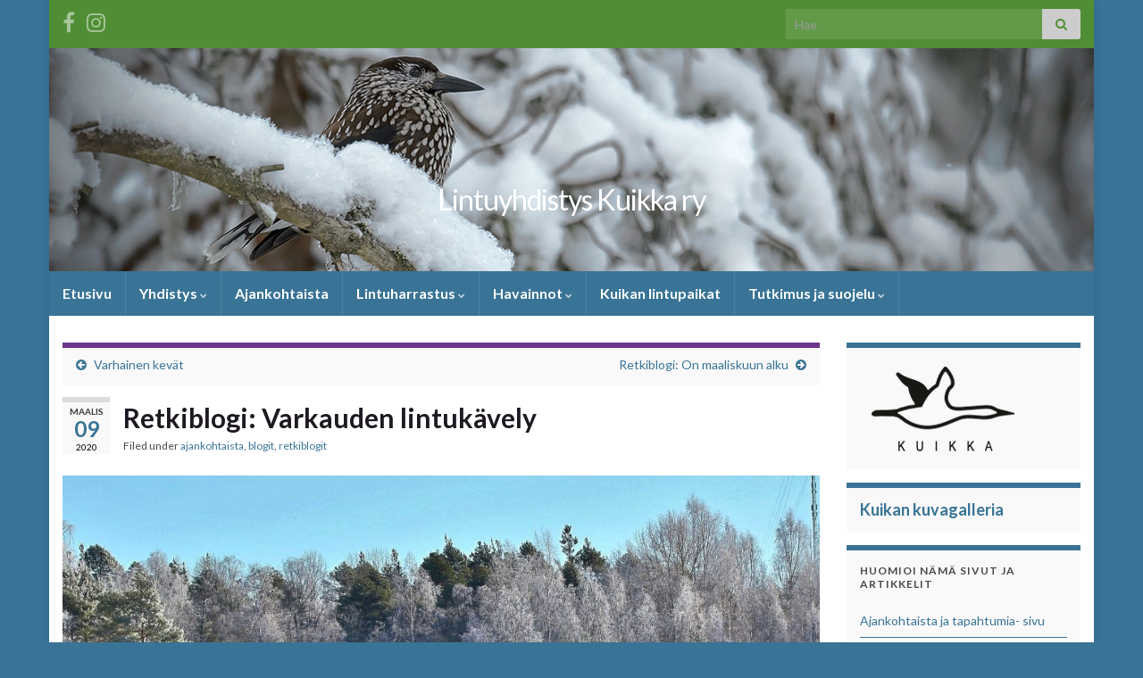

--- FILE ---
content_type: text/html; charset=UTF-8
request_url: https://www.lintuyhdistyskuikka.net/ajankohtaista/retkiblogi-varkauden-lintukavely/
body_size: 21792
content:
<!DOCTYPE html><!--[if IE 7]>
<html class="ie ie7" lang="fi" prefix="og: http://ogp.me/ns#">
<![endif]-->
<!--[if IE 8]>
<html class="ie ie8" lang="fi" prefix="og: http://ogp.me/ns#">
<![endif]-->
<!--[if !(IE 7) & !(IE 8)]><!-->
<html lang="fi" prefix="og: http://ogp.me/ns#">
<!--<![endif]-->
    <head>
        <meta charset="UTF-8">
        <meta http-equiv="X-UA-Compatible" content="IE=edge">
        <meta name="viewport" content="width=device-width, initial-scale=1">
        <title>Retkiblogi: Varkauden lintukävely &#8211; Lintuyhdistys Kuikka ry</title>
<meta name='robots' content='max-image-preview:large' />
<link rel='dns-prefetch' href='//static.addtoany.com' />
<link rel="alternate" type="application/rss+xml" title="Lintuyhdistys Kuikka ry &raquo; syöte" href="https://www.lintuyhdistyskuikka.net/feed/" />
<link rel="alternate" type="application/rss+xml" title="Lintuyhdistys Kuikka ry &raquo; kommenttien syöte" href="https://www.lintuyhdistyskuikka.net/comments/feed/" />
<link rel="alternate" title="oEmbed (JSON)" type="application/json+oembed" href="https://www.lintuyhdistyskuikka.net/wp-json/oembed/1.0/embed?url=https%3A%2F%2Fwww.lintuyhdistyskuikka.net%2Fajankohtaista%2Fretkiblogi-varkauden-lintukavely%2F" />
<link rel="alternate" title="oEmbed (XML)" type="text/xml+oembed" href="https://www.lintuyhdistyskuikka.net/wp-json/oembed/1.0/embed?url=https%3A%2F%2Fwww.lintuyhdistyskuikka.net%2Fajankohtaista%2Fretkiblogi-varkauden-lintukavely%2F&#038;format=xml" />
<style id='wp-img-auto-sizes-contain-inline-css' type='text/css'>
img:is([sizes=auto i],[sizes^="auto," i]){contain-intrinsic-size:3000px 1500px}
/*# sourceURL=wp-img-auto-sizes-contain-inline-css */
</style>
<style id='wp-emoji-styles-inline-css' type='text/css'>

	img.wp-smiley, img.emoji {
		display: inline !important;
		border: none !important;
		box-shadow: none !important;
		height: 1em !important;
		width: 1em !important;
		margin: 0 0.07em !important;
		vertical-align: -0.1em !important;
		background: none !important;
		padding: 0 !important;
	}
/*# sourceURL=wp-emoji-styles-inline-css */
</style>
<style id='wp-block-library-inline-css' type='text/css'>
:root{--wp-block-synced-color:#7a00df;--wp-block-synced-color--rgb:122,0,223;--wp-bound-block-color:var(--wp-block-synced-color);--wp-editor-canvas-background:#ddd;--wp-admin-theme-color:#007cba;--wp-admin-theme-color--rgb:0,124,186;--wp-admin-theme-color-darker-10:#006ba1;--wp-admin-theme-color-darker-10--rgb:0,107,160.5;--wp-admin-theme-color-darker-20:#005a87;--wp-admin-theme-color-darker-20--rgb:0,90,135;--wp-admin-border-width-focus:2px}@media (min-resolution:192dpi){:root{--wp-admin-border-width-focus:1.5px}}.wp-element-button{cursor:pointer}:root .has-very-light-gray-background-color{background-color:#eee}:root .has-very-dark-gray-background-color{background-color:#313131}:root .has-very-light-gray-color{color:#eee}:root .has-very-dark-gray-color{color:#313131}:root .has-vivid-green-cyan-to-vivid-cyan-blue-gradient-background{background:linear-gradient(135deg,#00d084,#0693e3)}:root .has-purple-crush-gradient-background{background:linear-gradient(135deg,#34e2e4,#4721fb 50%,#ab1dfe)}:root .has-hazy-dawn-gradient-background{background:linear-gradient(135deg,#faaca8,#dad0ec)}:root .has-subdued-olive-gradient-background{background:linear-gradient(135deg,#fafae1,#67a671)}:root .has-atomic-cream-gradient-background{background:linear-gradient(135deg,#fdd79a,#004a59)}:root .has-nightshade-gradient-background{background:linear-gradient(135deg,#330968,#31cdcf)}:root .has-midnight-gradient-background{background:linear-gradient(135deg,#020381,#2874fc)}:root{--wp--preset--font-size--normal:16px;--wp--preset--font-size--huge:42px}.has-regular-font-size{font-size:1em}.has-larger-font-size{font-size:2.625em}.has-normal-font-size{font-size:var(--wp--preset--font-size--normal)}.has-huge-font-size{font-size:var(--wp--preset--font-size--huge)}.has-text-align-center{text-align:center}.has-text-align-left{text-align:left}.has-text-align-right{text-align:right}.has-fit-text{white-space:nowrap!important}#end-resizable-editor-section{display:none}.aligncenter{clear:both}.items-justified-left{justify-content:flex-start}.items-justified-center{justify-content:center}.items-justified-right{justify-content:flex-end}.items-justified-space-between{justify-content:space-between}.screen-reader-text{border:0;clip-path:inset(50%);height:1px;margin:-1px;overflow:hidden;padding:0;position:absolute;width:1px;word-wrap:normal!important}.screen-reader-text:focus{background-color:#ddd;clip-path:none;color:#444;display:block;font-size:1em;height:auto;left:5px;line-height:normal;padding:15px 23px 14px;text-decoration:none;top:5px;width:auto;z-index:100000}html :where(.has-border-color){border-style:solid}html :where([style*=border-top-color]){border-top-style:solid}html :where([style*=border-right-color]){border-right-style:solid}html :where([style*=border-bottom-color]){border-bottom-style:solid}html :where([style*=border-left-color]){border-left-style:solid}html :where([style*=border-width]){border-style:solid}html :where([style*=border-top-width]){border-top-style:solid}html :where([style*=border-right-width]){border-right-style:solid}html :where([style*=border-bottom-width]){border-bottom-style:solid}html :where([style*=border-left-width]){border-left-style:solid}html :where(img[class*=wp-image-]){height:auto;max-width:100%}:where(figure){margin:0 0 1em}html :where(.is-position-sticky){--wp-admin--admin-bar--position-offset:var(--wp-admin--admin-bar--height,0px)}@media screen and (max-width:600px){html :where(.is-position-sticky){--wp-admin--admin-bar--position-offset:0px}}

/*# sourceURL=wp-block-library-inline-css */
</style><style id='wp-block-image-inline-css' type='text/css'>
.wp-block-image>a,.wp-block-image>figure>a{display:inline-block}.wp-block-image img{box-sizing:border-box;height:auto;max-width:100%;vertical-align:bottom}@media not (prefers-reduced-motion){.wp-block-image img.hide{visibility:hidden}.wp-block-image img.show{animation:show-content-image .4s}}.wp-block-image[style*=border-radius] img,.wp-block-image[style*=border-radius]>a{border-radius:inherit}.wp-block-image.has-custom-border img{box-sizing:border-box}.wp-block-image.aligncenter{text-align:center}.wp-block-image.alignfull>a,.wp-block-image.alignwide>a{width:100%}.wp-block-image.alignfull img,.wp-block-image.alignwide img{height:auto;width:100%}.wp-block-image .aligncenter,.wp-block-image .alignleft,.wp-block-image .alignright,.wp-block-image.aligncenter,.wp-block-image.alignleft,.wp-block-image.alignright{display:table}.wp-block-image .aligncenter>figcaption,.wp-block-image .alignleft>figcaption,.wp-block-image .alignright>figcaption,.wp-block-image.aligncenter>figcaption,.wp-block-image.alignleft>figcaption,.wp-block-image.alignright>figcaption{caption-side:bottom;display:table-caption}.wp-block-image .alignleft{float:left;margin:.5em 1em .5em 0}.wp-block-image .alignright{float:right;margin:.5em 0 .5em 1em}.wp-block-image .aligncenter{margin-left:auto;margin-right:auto}.wp-block-image :where(figcaption){margin-bottom:1em;margin-top:.5em}.wp-block-image.is-style-circle-mask img{border-radius:9999px}@supports ((-webkit-mask-image:none) or (mask-image:none)) or (-webkit-mask-image:none){.wp-block-image.is-style-circle-mask img{border-radius:0;-webkit-mask-image:url('data:image/svg+xml;utf8,<svg viewBox="0 0 100 100" xmlns="http://www.w3.org/2000/svg"><circle cx="50" cy="50" r="50"/></svg>');mask-image:url('data:image/svg+xml;utf8,<svg viewBox="0 0 100 100" xmlns="http://www.w3.org/2000/svg"><circle cx="50" cy="50" r="50"/></svg>');mask-mode:alpha;-webkit-mask-position:center;mask-position:center;-webkit-mask-repeat:no-repeat;mask-repeat:no-repeat;-webkit-mask-size:contain;mask-size:contain}}:root :where(.wp-block-image.is-style-rounded img,.wp-block-image .is-style-rounded img){border-radius:9999px}.wp-block-image figure{margin:0}.wp-lightbox-container{display:flex;flex-direction:column;position:relative}.wp-lightbox-container img{cursor:zoom-in}.wp-lightbox-container img:hover+button{opacity:1}.wp-lightbox-container button{align-items:center;backdrop-filter:blur(16px) saturate(180%);background-color:#5a5a5a40;border:none;border-radius:4px;cursor:zoom-in;display:flex;height:20px;justify-content:center;opacity:0;padding:0;position:absolute;right:16px;text-align:center;top:16px;width:20px;z-index:100}@media not (prefers-reduced-motion){.wp-lightbox-container button{transition:opacity .2s ease}}.wp-lightbox-container button:focus-visible{outline:3px auto #5a5a5a40;outline:3px auto -webkit-focus-ring-color;outline-offset:3px}.wp-lightbox-container button:hover{cursor:pointer;opacity:1}.wp-lightbox-container button:focus{opacity:1}.wp-lightbox-container button:focus,.wp-lightbox-container button:hover,.wp-lightbox-container button:not(:hover):not(:active):not(.has-background){background-color:#5a5a5a40;border:none}.wp-lightbox-overlay{box-sizing:border-box;cursor:zoom-out;height:100vh;left:0;overflow:hidden;position:fixed;top:0;visibility:hidden;width:100%;z-index:100000}.wp-lightbox-overlay .close-button{align-items:center;cursor:pointer;display:flex;justify-content:center;min-height:40px;min-width:40px;padding:0;position:absolute;right:calc(env(safe-area-inset-right) + 16px);top:calc(env(safe-area-inset-top) + 16px);z-index:5000000}.wp-lightbox-overlay .close-button:focus,.wp-lightbox-overlay .close-button:hover,.wp-lightbox-overlay .close-button:not(:hover):not(:active):not(.has-background){background:none;border:none}.wp-lightbox-overlay .lightbox-image-container{height:var(--wp--lightbox-container-height);left:50%;overflow:hidden;position:absolute;top:50%;transform:translate(-50%,-50%);transform-origin:top left;width:var(--wp--lightbox-container-width);z-index:9999999999}.wp-lightbox-overlay .wp-block-image{align-items:center;box-sizing:border-box;display:flex;height:100%;justify-content:center;margin:0;position:relative;transform-origin:0 0;width:100%;z-index:3000000}.wp-lightbox-overlay .wp-block-image img{height:var(--wp--lightbox-image-height);min-height:var(--wp--lightbox-image-height);min-width:var(--wp--lightbox-image-width);width:var(--wp--lightbox-image-width)}.wp-lightbox-overlay .wp-block-image figcaption{display:none}.wp-lightbox-overlay button{background:none;border:none}.wp-lightbox-overlay .scrim{background-color:#fff;height:100%;opacity:.9;position:absolute;width:100%;z-index:2000000}.wp-lightbox-overlay.active{visibility:visible}@media not (prefers-reduced-motion){.wp-lightbox-overlay.active{animation:turn-on-visibility .25s both}.wp-lightbox-overlay.active img{animation:turn-on-visibility .35s both}.wp-lightbox-overlay.show-closing-animation:not(.active){animation:turn-off-visibility .35s both}.wp-lightbox-overlay.show-closing-animation:not(.active) img{animation:turn-off-visibility .25s both}.wp-lightbox-overlay.zoom.active{animation:none;opacity:1;visibility:visible}.wp-lightbox-overlay.zoom.active .lightbox-image-container{animation:lightbox-zoom-in .4s}.wp-lightbox-overlay.zoom.active .lightbox-image-container img{animation:none}.wp-lightbox-overlay.zoom.active .scrim{animation:turn-on-visibility .4s forwards}.wp-lightbox-overlay.zoom.show-closing-animation:not(.active){animation:none}.wp-lightbox-overlay.zoom.show-closing-animation:not(.active) .lightbox-image-container{animation:lightbox-zoom-out .4s}.wp-lightbox-overlay.zoom.show-closing-animation:not(.active) .lightbox-image-container img{animation:none}.wp-lightbox-overlay.zoom.show-closing-animation:not(.active) .scrim{animation:turn-off-visibility .4s forwards}}@keyframes show-content-image{0%{visibility:hidden}99%{visibility:hidden}to{visibility:visible}}@keyframes turn-on-visibility{0%{opacity:0}to{opacity:1}}@keyframes turn-off-visibility{0%{opacity:1;visibility:visible}99%{opacity:0;visibility:visible}to{opacity:0;visibility:hidden}}@keyframes lightbox-zoom-in{0%{transform:translate(calc((-100vw + var(--wp--lightbox-scrollbar-width))/2 + var(--wp--lightbox-initial-left-position)),calc(-50vh + var(--wp--lightbox-initial-top-position))) scale(var(--wp--lightbox-scale))}to{transform:translate(-50%,-50%) scale(1)}}@keyframes lightbox-zoom-out{0%{transform:translate(-50%,-50%) scale(1);visibility:visible}99%{visibility:visible}to{transform:translate(calc((-100vw + var(--wp--lightbox-scrollbar-width))/2 + var(--wp--lightbox-initial-left-position)),calc(-50vh + var(--wp--lightbox-initial-top-position))) scale(var(--wp--lightbox-scale));visibility:hidden}}
/*# sourceURL=https://www.lintuyhdistyskuikka.net/wp-includes/blocks/image/style.min.css */
</style>
<style id='wp-block-paragraph-inline-css' type='text/css'>
.is-small-text{font-size:.875em}.is-regular-text{font-size:1em}.is-large-text{font-size:2.25em}.is-larger-text{font-size:3em}.has-drop-cap:not(:focus):first-letter{float:left;font-size:8.4em;font-style:normal;font-weight:100;line-height:.68;margin:.05em .1em 0 0;text-transform:uppercase}body.rtl .has-drop-cap:not(:focus):first-letter{float:none;margin-left:.1em}p.has-drop-cap.has-background{overflow:hidden}:root :where(p.has-background){padding:1.25em 2.375em}:where(p.has-text-color:not(.has-link-color)) a{color:inherit}p.has-text-align-left[style*="writing-mode:vertical-lr"],p.has-text-align-right[style*="writing-mode:vertical-rl"]{rotate:180deg}
/*# sourceURL=https://www.lintuyhdistyskuikka.net/wp-includes/blocks/paragraph/style.min.css */
</style>
<style id='global-styles-inline-css' type='text/css'>
:root{--wp--preset--aspect-ratio--square: 1;--wp--preset--aspect-ratio--4-3: 4/3;--wp--preset--aspect-ratio--3-4: 3/4;--wp--preset--aspect-ratio--3-2: 3/2;--wp--preset--aspect-ratio--2-3: 2/3;--wp--preset--aspect-ratio--16-9: 16/9;--wp--preset--aspect-ratio--9-16: 9/16;--wp--preset--color--black: #000000;--wp--preset--color--cyan-bluish-gray: #abb8c3;--wp--preset--color--white: #ffffff;--wp--preset--color--pale-pink: #f78da7;--wp--preset--color--vivid-red: #cf2e2e;--wp--preset--color--luminous-vivid-orange: #ff6900;--wp--preset--color--luminous-vivid-amber: #fcb900;--wp--preset--color--light-green-cyan: #7bdcb5;--wp--preset--color--vivid-green-cyan: #00d084;--wp--preset--color--pale-cyan-blue: #8ed1fc;--wp--preset--color--vivid-cyan-blue: #0693e3;--wp--preset--color--vivid-purple: #9b51e0;--wp--preset--gradient--vivid-cyan-blue-to-vivid-purple: linear-gradient(135deg,rgb(6,147,227) 0%,rgb(155,81,224) 100%);--wp--preset--gradient--light-green-cyan-to-vivid-green-cyan: linear-gradient(135deg,rgb(122,220,180) 0%,rgb(0,208,130) 100%);--wp--preset--gradient--luminous-vivid-amber-to-luminous-vivid-orange: linear-gradient(135deg,rgb(252,185,0) 0%,rgb(255,105,0) 100%);--wp--preset--gradient--luminous-vivid-orange-to-vivid-red: linear-gradient(135deg,rgb(255,105,0) 0%,rgb(207,46,46) 100%);--wp--preset--gradient--very-light-gray-to-cyan-bluish-gray: linear-gradient(135deg,rgb(238,238,238) 0%,rgb(169,184,195) 100%);--wp--preset--gradient--cool-to-warm-spectrum: linear-gradient(135deg,rgb(74,234,220) 0%,rgb(151,120,209) 20%,rgb(207,42,186) 40%,rgb(238,44,130) 60%,rgb(251,105,98) 80%,rgb(254,248,76) 100%);--wp--preset--gradient--blush-light-purple: linear-gradient(135deg,rgb(255,206,236) 0%,rgb(152,150,240) 100%);--wp--preset--gradient--blush-bordeaux: linear-gradient(135deg,rgb(254,205,165) 0%,rgb(254,45,45) 50%,rgb(107,0,62) 100%);--wp--preset--gradient--luminous-dusk: linear-gradient(135deg,rgb(255,203,112) 0%,rgb(199,81,192) 50%,rgb(65,88,208) 100%);--wp--preset--gradient--pale-ocean: linear-gradient(135deg,rgb(255,245,203) 0%,rgb(182,227,212) 50%,rgb(51,167,181) 100%);--wp--preset--gradient--electric-grass: linear-gradient(135deg,rgb(202,248,128) 0%,rgb(113,206,126) 100%);--wp--preset--gradient--midnight: linear-gradient(135deg,rgb(2,3,129) 0%,rgb(40,116,252) 100%);--wp--preset--font-size--small: 14px;--wp--preset--font-size--medium: 20px;--wp--preset--font-size--large: 20px;--wp--preset--font-size--x-large: 42px;--wp--preset--font-size--tiny: 10px;--wp--preset--font-size--regular: 16px;--wp--preset--font-size--larger: 26px;--wp--preset--spacing--20: 0.44rem;--wp--preset--spacing--30: 0.67rem;--wp--preset--spacing--40: 1rem;--wp--preset--spacing--50: 1.5rem;--wp--preset--spacing--60: 2.25rem;--wp--preset--spacing--70: 3.38rem;--wp--preset--spacing--80: 5.06rem;--wp--preset--shadow--natural: 6px 6px 9px rgba(0, 0, 0, 0.2);--wp--preset--shadow--deep: 12px 12px 50px rgba(0, 0, 0, 0.4);--wp--preset--shadow--sharp: 6px 6px 0px rgba(0, 0, 0, 0.2);--wp--preset--shadow--outlined: 6px 6px 0px -3px rgb(255, 255, 255), 6px 6px rgb(0, 0, 0);--wp--preset--shadow--crisp: 6px 6px 0px rgb(0, 0, 0);}:where(.is-layout-flex){gap: 0.5em;}:where(.is-layout-grid){gap: 0.5em;}body .is-layout-flex{display: flex;}.is-layout-flex{flex-wrap: wrap;align-items: center;}.is-layout-flex > :is(*, div){margin: 0;}body .is-layout-grid{display: grid;}.is-layout-grid > :is(*, div){margin: 0;}:where(.wp-block-columns.is-layout-flex){gap: 2em;}:where(.wp-block-columns.is-layout-grid){gap: 2em;}:where(.wp-block-post-template.is-layout-flex){gap: 1.25em;}:where(.wp-block-post-template.is-layout-grid){gap: 1.25em;}.has-black-color{color: var(--wp--preset--color--black) !important;}.has-cyan-bluish-gray-color{color: var(--wp--preset--color--cyan-bluish-gray) !important;}.has-white-color{color: var(--wp--preset--color--white) !important;}.has-pale-pink-color{color: var(--wp--preset--color--pale-pink) !important;}.has-vivid-red-color{color: var(--wp--preset--color--vivid-red) !important;}.has-luminous-vivid-orange-color{color: var(--wp--preset--color--luminous-vivid-orange) !important;}.has-luminous-vivid-amber-color{color: var(--wp--preset--color--luminous-vivid-amber) !important;}.has-light-green-cyan-color{color: var(--wp--preset--color--light-green-cyan) !important;}.has-vivid-green-cyan-color{color: var(--wp--preset--color--vivid-green-cyan) !important;}.has-pale-cyan-blue-color{color: var(--wp--preset--color--pale-cyan-blue) !important;}.has-vivid-cyan-blue-color{color: var(--wp--preset--color--vivid-cyan-blue) !important;}.has-vivid-purple-color{color: var(--wp--preset--color--vivid-purple) !important;}.has-black-background-color{background-color: var(--wp--preset--color--black) !important;}.has-cyan-bluish-gray-background-color{background-color: var(--wp--preset--color--cyan-bluish-gray) !important;}.has-white-background-color{background-color: var(--wp--preset--color--white) !important;}.has-pale-pink-background-color{background-color: var(--wp--preset--color--pale-pink) !important;}.has-vivid-red-background-color{background-color: var(--wp--preset--color--vivid-red) !important;}.has-luminous-vivid-orange-background-color{background-color: var(--wp--preset--color--luminous-vivid-orange) !important;}.has-luminous-vivid-amber-background-color{background-color: var(--wp--preset--color--luminous-vivid-amber) !important;}.has-light-green-cyan-background-color{background-color: var(--wp--preset--color--light-green-cyan) !important;}.has-vivid-green-cyan-background-color{background-color: var(--wp--preset--color--vivid-green-cyan) !important;}.has-pale-cyan-blue-background-color{background-color: var(--wp--preset--color--pale-cyan-blue) !important;}.has-vivid-cyan-blue-background-color{background-color: var(--wp--preset--color--vivid-cyan-blue) !important;}.has-vivid-purple-background-color{background-color: var(--wp--preset--color--vivid-purple) !important;}.has-black-border-color{border-color: var(--wp--preset--color--black) !important;}.has-cyan-bluish-gray-border-color{border-color: var(--wp--preset--color--cyan-bluish-gray) !important;}.has-white-border-color{border-color: var(--wp--preset--color--white) !important;}.has-pale-pink-border-color{border-color: var(--wp--preset--color--pale-pink) !important;}.has-vivid-red-border-color{border-color: var(--wp--preset--color--vivid-red) !important;}.has-luminous-vivid-orange-border-color{border-color: var(--wp--preset--color--luminous-vivid-orange) !important;}.has-luminous-vivid-amber-border-color{border-color: var(--wp--preset--color--luminous-vivid-amber) !important;}.has-light-green-cyan-border-color{border-color: var(--wp--preset--color--light-green-cyan) !important;}.has-vivid-green-cyan-border-color{border-color: var(--wp--preset--color--vivid-green-cyan) !important;}.has-pale-cyan-blue-border-color{border-color: var(--wp--preset--color--pale-cyan-blue) !important;}.has-vivid-cyan-blue-border-color{border-color: var(--wp--preset--color--vivid-cyan-blue) !important;}.has-vivid-purple-border-color{border-color: var(--wp--preset--color--vivid-purple) !important;}.has-vivid-cyan-blue-to-vivid-purple-gradient-background{background: var(--wp--preset--gradient--vivid-cyan-blue-to-vivid-purple) !important;}.has-light-green-cyan-to-vivid-green-cyan-gradient-background{background: var(--wp--preset--gradient--light-green-cyan-to-vivid-green-cyan) !important;}.has-luminous-vivid-amber-to-luminous-vivid-orange-gradient-background{background: var(--wp--preset--gradient--luminous-vivid-amber-to-luminous-vivid-orange) !important;}.has-luminous-vivid-orange-to-vivid-red-gradient-background{background: var(--wp--preset--gradient--luminous-vivid-orange-to-vivid-red) !important;}.has-very-light-gray-to-cyan-bluish-gray-gradient-background{background: var(--wp--preset--gradient--very-light-gray-to-cyan-bluish-gray) !important;}.has-cool-to-warm-spectrum-gradient-background{background: var(--wp--preset--gradient--cool-to-warm-spectrum) !important;}.has-blush-light-purple-gradient-background{background: var(--wp--preset--gradient--blush-light-purple) !important;}.has-blush-bordeaux-gradient-background{background: var(--wp--preset--gradient--blush-bordeaux) !important;}.has-luminous-dusk-gradient-background{background: var(--wp--preset--gradient--luminous-dusk) !important;}.has-pale-ocean-gradient-background{background: var(--wp--preset--gradient--pale-ocean) !important;}.has-electric-grass-gradient-background{background: var(--wp--preset--gradient--electric-grass) !important;}.has-midnight-gradient-background{background: var(--wp--preset--gradient--midnight) !important;}.has-small-font-size{font-size: var(--wp--preset--font-size--small) !important;}.has-medium-font-size{font-size: var(--wp--preset--font-size--medium) !important;}.has-large-font-size{font-size: var(--wp--preset--font-size--large) !important;}.has-x-large-font-size{font-size: var(--wp--preset--font-size--x-large) !important;}
/*# sourceURL=global-styles-inline-css */
</style>

<style id='classic-theme-styles-inline-css' type='text/css'>
/*! This file is auto-generated */
.wp-block-button__link{color:#fff;background-color:#32373c;border-radius:9999px;box-shadow:none;text-decoration:none;padding:calc(.667em + 2px) calc(1.333em + 2px);font-size:1.125em}.wp-block-file__button{background:#32373c;color:#fff;text-decoration:none}
/*# sourceURL=/wp-includes/css/classic-themes.min.css */
</style>
<link rel='stylesheet' id='awsm-ead-public-css' href='https://www.lintuyhdistyskuikka.net/wp-content/plugins/embed-any-document/css/embed-public.min.css?ver=2.7.12' type='text/css' media='all' />
<link rel='stylesheet' id='contact-form-7-css' href='https://www.lintuyhdistyskuikka.net/wp-content/plugins/contact-form-7/includes/css/styles.css?ver=6.1.4' type='text/css' media='all' />
<link rel='stylesheet' id='h5p-plugin-styles-css' href='https://www.lintuyhdistyskuikka.net/wp-content/plugins/h5p/h5p-php-library/styles/h5p.css?ver=1.16.2' type='text/css' media='all' />
<link rel='stylesheet' id='bootstrap-css' href='https://www.lintuyhdistyskuikka.net/wp-content/themes/graphene/bootstrap/css/bootstrap.min.css?ver=6.9' type='text/css' media='all' />
<link rel='stylesheet' id='font-awesome-css' href='https://www.lintuyhdistyskuikka.net/wp-content/themes/graphene/fonts/font-awesome/css/font-awesome.min.css?ver=6.9' type='text/css' media='all' />
<link rel='stylesheet' id='graphene-css' href='https://www.lintuyhdistyskuikka.net/wp-content/themes/graphene/style.css?ver=2.9.4' type='text/css' media='screen' />
<link rel='stylesheet' id='graphene-responsive-css' href='https://www.lintuyhdistyskuikka.net/wp-content/themes/graphene/responsive.css?ver=2.9.4' type='text/css' media='all' />
<link rel='stylesheet' id='graphene-blocks-css' href='https://www.lintuyhdistyskuikka.net/wp-content/themes/graphene/blocks.css?ver=2.9.4' type='text/css' media='all' />
<link rel='stylesheet' id='addtoany-css' href='https://www.lintuyhdistyskuikka.net/wp-content/plugins/add-to-any/addtoany.min.css?ver=1.16' type='text/css' media='all' />
<link rel='stylesheet' id='__EPYT__style-css' href='https://www.lintuyhdistyskuikka.net/wp-content/plugins/youtube-embed-plus/styles/ytprefs.min.css?ver=14.2.4' type='text/css' media='all' />
<style id='__EPYT__style-inline-css' type='text/css'>

                .epyt-gallery-thumb {
                        width: 33.333%;
                }
                
/*# sourceURL=__EPYT__style-inline-css */
</style>
<!--n2css--><!--n2js--><script type="text/javascript" src="https://www.lintuyhdistyskuikka.net/wp-includes/js/jquery/jquery.min.js?ver=3.7.1" id="jquery-core-js"></script>
<script type="text/javascript" src="https://www.lintuyhdistyskuikka.net/wp-includes/js/jquery/jquery-migrate.min.js?ver=3.4.1" id="jquery-migrate-js"></script>
<script type="text/javascript" id="addtoany-core-js-before">
/* <![CDATA[ */
window.a2a_config=window.a2a_config||{};a2a_config.callbacks=[];a2a_config.overlays=[];a2a_config.templates={};a2a_localize = {
	Share: "Share",
	Save: "Save",
	Subscribe: "Subscribe",
	Email: "Email",
	Bookmark: "Bookmark",
	ShowAll: "Show all",
	ShowLess: "Show less",
	FindServices: "Find service(s)",
	FindAnyServiceToAddTo: "Instantly find any service to add to",
	PoweredBy: "Powered by",
	ShareViaEmail: "Share via email",
	SubscribeViaEmail: "Subscribe via email",
	BookmarkInYourBrowser: "Bookmark in your browser",
	BookmarkInstructions: "Press Ctrl+D or \u2318+D to bookmark this page",
	AddToYourFavorites: "Add to your favorites",
	SendFromWebOrProgram: "Send from any email address or email program",
	EmailProgram: "Email program",
	More: "More&#8230;",
	ThanksForSharing: "Thanks for sharing!",
	ThanksForFollowing: "Thanks for following!"
};


//# sourceURL=addtoany-core-js-before
/* ]]> */
</script>
<script type="text/javascript" defer src="https://static.addtoany.com/menu/page.js" id="addtoany-core-js"></script>
<script type="text/javascript" defer src="https://www.lintuyhdistyskuikka.net/wp-content/plugins/add-to-any/addtoany.min.js?ver=1.1" id="addtoany-jquery-js"></script>
<script defer type="text/javascript" src="https://www.lintuyhdistyskuikka.net/wp-content/themes/graphene/bootstrap/js/bootstrap.min.js?ver=2.9.4" id="bootstrap-js"></script>
<script defer type="text/javascript" src="https://www.lintuyhdistyskuikka.net/wp-content/themes/graphene/js/bootstrap-hover-dropdown/bootstrap-hover-dropdown.min.js?ver=2.9.4" id="bootstrap-hover-dropdown-js"></script>
<script defer type="text/javascript" src="https://www.lintuyhdistyskuikka.net/wp-content/themes/graphene/js/bootstrap-submenu/bootstrap-submenu.min.js?ver=2.9.4" id="bootstrap-submenu-js"></script>
<script defer type="text/javascript" src="https://www.lintuyhdistyskuikka.net/wp-content/themes/graphene/js/jquery.infinitescroll.min.js?ver=2.9.4" id="infinite-scroll-js"></script>
<script type="text/javascript" id="graphene-js-extra">
/* <![CDATA[ */
var grapheneJS = {"siteurl":"https://www.lintuyhdistyskuikka.net","ajaxurl":"https://www.lintuyhdistyskuikka.net/wp-admin/admin-ajax.php","templateUrl":"https://www.lintuyhdistyskuikka.net/wp-content/themes/graphene","isSingular":"1","enableStickyMenu":"","shouldShowComments":"1","commentsOrder":"newest","sliderDisable":"1","sliderInterval":"7000","infScrollBtnLbl":"Load more","infScrollOn":"","infScrollCommentsOn":"","totalPosts":"1","postsPerPage":"5","isPageNavi":"","infScrollMsgText":"Fetching window.grapheneInfScrollItemsPerPage of window.grapheneInfScrollItemsLeft items left ...","infScrollMsgTextPlural":"Fetching window.grapheneInfScrollItemsPerPage of window.grapheneInfScrollItemsLeft items left ...","infScrollFinishedText":"All loaded!","commentsPerPage":"50","totalComments":"0","infScrollCommentsMsg":"Fetching window.grapheneInfScrollCommentsPerPage of window.grapheneInfScrollCommentsLeft comments left ...","infScrollCommentsMsgPlural":"Fetching window.grapheneInfScrollCommentsPerPage of window.grapheneInfScrollCommentsLeft comments left ...","infScrollCommentsFinishedMsg":"All comments loaded!","disableLiveSearch":"1","txtNoResult":"No result found.","isMasonry":""};
//# sourceURL=graphene-js-extra
/* ]]> */
</script>
<script defer type="text/javascript" src="https://www.lintuyhdistyskuikka.net/wp-content/themes/graphene/js/graphene.js?ver=2.9.4" id="graphene-js"></script>
<script type="text/javascript" id="__ytprefs__-js-extra">
/* <![CDATA[ */
var _EPYT_ = {"ajaxurl":"https://www.lintuyhdistyskuikka.net/wp-admin/admin-ajax.php","security":"6f95d699da","gallery_scrolloffset":"20","eppathtoscripts":"https://www.lintuyhdistyskuikka.net/wp-content/plugins/youtube-embed-plus/scripts/","eppath":"https://www.lintuyhdistyskuikka.net/wp-content/plugins/youtube-embed-plus/","epresponsiveselector":"[\"iframe.__youtube_prefs_widget__\"]","epdovol":"1","version":"14.2.4","evselector":"iframe.__youtube_prefs__[src], iframe[src*=\"youtube.com/embed/\"], iframe[src*=\"youtube-nocookie.com/embed/\"]","ajax_compat":"","maxres_facade":"eager","ytapi_load":"light","pause_others":"","stopMobileBuffer":"1","facade_mode":"","not_live_on_channel":""};
//# sourceURL=__ytprefs__-js-extra
/* ]]> */
</script>
<script type="text/javascript" src="https://www.lintuyhdistyskuikka.net/wp-content/plugins/youtube-embed-plus/scripts/ytprefs.min.js?ver=14.2.4" id="__ytprefs__-js"></script>
<link rel="https://api.w.org/" href="https://www.lintuyhdistyskuikka.net/wp-json/" /><link rel="alternate" title="JSON" type="application/json" href="https://www.lintuyhdistyskuikka.net/wp-json/wp/v2/posts/3409" /><link rel="EditURI" type="application/rsd+xml" title="RSD" href="https://www.lintuyhdistyskuikka.net/xmlrpc.php?rsd" />
<meta name="generator" content="WordPress 6.9" />
<link rel="canonical" href="https://www.lintuyhdistyskuikka.net/ajankohtaista/retkiblogi-varkauden-lintukavely/" />
<link rel='shortlink' href='https://www.lintuyhdistyskuikka.net/?p=3409' />
<!-- Analytics by WP Statistics - https://wp-statistics.com -->
		<script>
		   WebFontConfig = {
		      google: { 
		      	families: ["Lato:400,400i,700,700i&display=swap"]		      }
		   };

		   (function(d) {
		      var wf = d.createElement('script'), s = d.scripts[0];
		      wf.src = 'https://ajax.googleapis.com/ajax/libs/webfont/1.6.26/webfont.js';
		      wf.async = true;
		      s.parentNode.insertBefore(wf, s);
		   })(document);
		</script>
	<style type="text/css">
.top-bar{background-color:#508e35} .top-bar .searchform .btn-default, .top-bar #top_search .searchform .btn-default{color:#508e35}.navbar {background: #397496} @media only screen and (max-width: 768px){ #mega-menu-wrap-Header-Menu .mega-menu-toggle + #mega-menu-Header-Menu {background: #397496} }.navbar #header-menu-wrap .nav li:focus, .navbar #header-menu-wrap .nav li:hover, .navbar #header-menu-wrap .nav li.current-menu-item, .navbar #header-menu-wrap .nav li.current-menu-ancestor, .navbar #header-menu-wrap .dropdown-menu li, .navbar #header-menu-wrap .dropdown-menu > li > a:focus, .navbar #header-menu-wrap .dropdown-menu > li > a:hover, .navbar #header-menu-wrap .dropdown-menu > .active > a, .navbar #header-menu-wrap .dropdown-menu > .active > a:focus, .navbar #header-menu-wrap .dropdown-menu > .active > a:hover, .navbar #header-menu-wrap .navbar-nav>.open>a, .navbar #header-menu-wrap .navbar-nav>.open>a:focus, .navbar #header-menu-wrap .navbar-nav>.open>a:hover, .navbar .navbar-nav>.active>a, .navbar .navbar-nav>.active>a:focus, .navbar .navbar-nav>.active>a:hover, #header-menu-wrap #mega-menu-wrap-Header-Menu #mega-menu-Header-Menu li.mega-current-menu-item, #header-menu-wrap #mega-menu-wrap-Header-Menu #mega-menu-Header-Menu > li.mega-menu-item > a.mega-menu-link:hover, #header-menu-wrap #mega-menu-wrap-Header-Menu #mega-menu-Header-Menu > li.mega-toggle-on > a.mega-menu-link, #header-menu-wrap #mega-menu-wrap-Header-Menu #mega-menu-Header-Menu > li.mega-current-menu-item > a.mega-menu-link {background: #75c5ea}.navbar #header-menu-wrap .nav ul li a, .navbar #header-menu-wrap .nav ul li a {color: #ffffff}a, .post .date .day, .pagination>li>a, .pagination>li>a:hover, .pagination>li>span, #comments > h4.current a, #comments > h4.current a .fa, .post-nav-top p, .post-nav-top a, .autocomplete-suggestions strong {color: #397496}.sidebar .sidebar-wrap {background-color: #f9f9f9; border-color: #397496}.sidebar ul li {border-color: #397496}.btn, .btn:focus, .btn:hover, .btn a, .Button, .colour-preview .button, input[type="submit"], button[type="submit"], #commentform #submit, .wpsc_buy_button, #back-to-top, .wp-block-button .wp-block-button__link:not(.has-background) {background: #397496; color: #ffffff} .wp-block-button.is-style-outline .wp-block-button__link {background:transparent; border-color: #397496}.btn.btn-outline, .btn.btn-outline:hover {color: #397496;border-color: #397496}.label-primary, .pagination>.active>a, .pagination>.active>a:focus, .pagination>.active>a:hover, .pagination>.active>span, .pagination>.active>span:focus, .pagination>.active>span:hover, .list-group-item.parent, .list-group-item.parent:focus, .list-group-item.parent:hover {background: #397496; border-color: #397496; color: #ffffff}#footer, .graphene-footer{background-color:#75c5ea;color:#000000}body{background-image:none}.carousel, .carousel .item{height:400px}@media (max-width: 991px) {.carousel, .carousel .item{height:250px}}
</style>
		<script type="application/ld+json">{"@context":"http:\/\/schema.org","@type":"Article","mainEntityOfPage":"https:\/\/www.lintuyhdistyskuikka.net\/ajankohtaista\/retkiblogi-varkauden-lintukavely\/","publisher":{"@type":"Organization","name":"Lintuyhdistys Kuikka ry","logo":{"@type":"ImageObject","url":"https:\/\/www.lintuyhdistyskuikka.net\/wp-content\/uploads\/2020\/01\/logo-e1667413643672-150x106.png","height":32,"width":32}},"headline":"Retkiblogi: Varkauden lintuk\u00e4vely","datePublished":"2020-03-09T08:40:59+00:00","dateModified":"2021-04-30T10:49:10+00:00","description":"<div class=\"addtoany_share_save_container addtoany_content addtoany_content_bottom\"><div class=\"a2a_kit a2a_kit_size_24 addtoany_list\" data-a2a-url=\"https:\/\/www.lintuyhdistyskuikka.net\/ajankohtaista\/retkiblogi-varkauden-lintukavely\/\" data-a2a-title=\"Retkiblogi: Varkauden lintuk\u00e4vely\"><a class=\"a2a_button_facebook\" href=\"https:\/\/www.addtoany.com\/add_to\/facebook?linkurl=https%3A%2F%2Fwww.lintuyhdistyskuikka.net%2Fajankohtaista%2Fretkiblogi-varkauden-lintukavely%2F&amp;linkname=Retkiblogi%3A%20Varkauden%20lintuk%C3%A4vely\" title=\"Facebook\" rel=\"nofollow noopener\" target=\"_blank\"><\/a><a class=\"a2a_button_twitter\" href=\"https:\/\/www.addtoany.com\/add_to\/twitter?linkurl=https%3A%2F%2Fwww.lintuyhdistyskuikka.net%2Fajankohtaista%2Fretkiblogi-varkauden-lintukavely%2F&amp;linkname=Retkiblogi%3A%20Varkauden%20lintuk%C3%A4vely\" title=\"Twitter\" rel=\"nofollow noopener\" target=\"_blank\"><\/a><a class=\"a2a_button_whatsapp\" href=\"https:\/\/www.addtoany.com\/add_to\/whatsapp?linkurl=https%3A%2F%2Fwww.lintuyhdistyskuikka.net%2Fajankohtaista%2Fretkiblogi-varkauden-lintukavely%2F&amp;linkname=Retkiblogi%3A%20Varkauden%20lintuk%C3%A4vely\" title=\"WhatsApp\" rel=\"nofollow noopener\" target=\"_blank\"><\/a><a class=\"a2a_dd addtoany_share_save addtoany_share\" href=\"https:\/\/www.addtoany.com\/share\"><\/a><\/div><\/div>","author":{"@type":"Person","name":"Lintuyhdistys Kuikka ry"}}</script>
	<style type="text/css" id="custom-background-css">
body.custom-background { background-color: #397496; }
</style>
	<meta property="og:type" content="article" />
<meta property="og:title" content="Retkiblogi: Varkauden lintukävely" />
<meta property="og:url" content="https://www.lintuyhdistyskuikka.net/ajankohtaista/retkiblogi-varkauden-lintukavely/" />
<meta property="og:site_name" content="Lintuyhdistys Kuikka ry" />
<meta property="og:description" content="Pekka Nykänen - Kevättalvea parhaimmillaan 8.3.2020 Varkaus Pakkasaamu 8.3., -9C ja maisemat kuin postikortista. Sää lämpeni useita asteita retken aikana. Hieno keväinen sää houkutti opastetulle lintukävelylle ennätysmäärän osallistujia, 20 kaikkiaan. Ensimmäiset havainnot linnuista saimme jo kokoontumispaikalta. Naakat suorittivat ohilentoja ja pikkuvarpusten silputus kuului kaupungintalon räystäältä. Talitiainen ja sinitiainen antoivat myös kevätäänistään oivat näytteet. Pekka Nykänen ..." />
<meta property="og:updated_time" content="2021-04-30T10:49:10+00:00" />
<meta property="article:modified_time" content="2021-04-30T10:49:10+00:00" />
<meta property="article:published_time" content="2020-03-09T08:40:59+00:00" />
<link rel="icon" href="https://www.lintuyhdistyskuikka.net/wp-content/uploads/2020/01/logo-e1667413643672-150x106.png" sizes="32x32" />
<link rel="icon" href="https://www.lintuyhdistyskuikka.net/wp-content/uploads/2020/01/logo-e1667413643672.png" sizes="192x192" />
<link rel="apple-touch-icon" href="https://www.lintuyhdistyskuikka.net/wp-content/uploads/2020/01/logo-e1667413643672.png" />
<meta name="msapplication-TileImage" content="https://www.lintuyhdistyskuikka.net/wp-content/uploads/2020/01/logo-e1667413643672.png" />
    </head>
    <body class="wp-singular post-template-default single single-post postid-3409 single-format-standard custom-background wp-embed-responsive wp-theme-graphene layout-boxed two_col_left two-columns singular">
        
        <div class="container boxed-wrapper">
            
                            <div id="top-bar" class="row clearfix top-bar ">
                    
                                                    
                            <div class="col-md-12 top-bar-items">
                                
                                                                                                    	<ul class="social-profiles">
							
			            <li class="social-profile social-profile-facebook">
			            	<a href="https://www.facebook.com/lintuyhdistyskuikka/" title="Kuikan Facebook" id="social-id-1" class="mysocial social-facebook" target="_blank">
			            				                            <i class="fa fa-facebook"></i>
		                        			            	</a>
			            </li>
		            
		    						
			            <li class="social-profile social-profile-instagram">
			            	<a href="https://www.instagram.com/lintuyhdistyskuikka" title="Vieraile Lintuyhdistys Kuikka ry Instagram sivuilla" id="social-id-2" class="mysocial social-instagram" target="_blank">
			            				                            <i class="fa fa-instagram"></i>
		                        			            	</a>
			            </li>
		            
		    	    </ul>
                                    
                                                                    <button type="button" class="search-toggle navbar-toggle collapsed" data-toggle="collapse" data-target="#top_search">
                                        <span class="sr-only">Toggle search form</span>
                                        <i class="fa fa-search-plus"></i>
                                    </button>

                                    <div id="top_search" class="top-search-form">
                                        <form class="searchform" method="get" action="https://www.lintuyhdistyskuikka.net">
	<div class="input-group">
		<div class="form-group live-search-input">
			<label for="s" class="screen-reader-text">Search for:</label>
		    <input type="text" id="s" name="s" class="form-control" placeholder="Hae">
		    		</div>
	    <span class="input-group-btn">
	    	<button class="btn btn-default" type="submit"><i class="fa fa-search"></i></button>
	    </span>
    </div>
    </form>                                                                            </div>
                                
                                                            </div>

                        
                                    </div>
            

            <div id="header" class="row">

                <img width="1170" height="250" src="https://www.lintuyhdistyskuikka.net/wp-content/uploads/2025/12/keskitalvi-pahkinahakki-01-Ilkka-Markkanen.jpg" class="attachment-1170x250 size-1170x250" alt="pähkinähakki; Ilkka Markkanen" title="pähkinähakki; Ilkka Markkanen" decoding="async" fetchpriority="high" srcset="https://www.lintuyhdistyskuikka.net/wp-content/uploads/2025/12/keskitalvi-pahkinahakki-01-Ilkka-Markkanen.jpg 1170w, https://www.lintuyhdistyskuikka.net/wp-content/uploads/2025/12/keskitalvi-pahkinahakki-01-Ilkka-Markkanen-300x64.jpg 300w, https://www.lintuyhdistyskuikka.net/wp-content/uploads/2025/12/keskitalvi-pahkinahakki-01-Ilkka-Markkanen-1024x219.jpg 1024w, https://www.lintuyhdistyskuikka.net/wp-content/uploads/2025/12/keskitalvi-pahkinahakki-01-Ilkka-Markkanen-768x164.jpg 768w, https://www.lintuyhdistyskuikka.net/wp-content/uploads/2025/12/keskitalvi-pahkinahakki-01-Ilkka-Markkanen-847x181.jpg 847w" sizes="(max-width: 1170px) 100vw, 1170px" />                
                                                                </div>


                        <nav class="navbar row navbar-inverse">

                <div class="navbar-header align-center">
                		                    <button type="button" class="navbar-toggle collapsed" data-toggle="collapse" data-target="#header-menu-wrap, #secondary-menu-wrap">
	                        <span class="sr-only">Toggle navigation</span>
	                        <span class="icon-bar"></span>
	                        <span class="icon-bar"></span>
	                        <span class="icon-bar"></span>
	                    </button>
                	                    
                    
                                            <p class="header_title">
                            <a href="https://www.lintuyhdistyskuikka.net" title="Palaa takaisin etusivulle">                                Lintuyhdistys Kuikka ry                            </a>                        </p>
                    
                                                    <p class="header_desc"></p>
                                            
                                    </div>

                                    <div class="collapse navbar-collapse" id="header-menu-wrap">

            			<ul id="header-menu" class="nav navbar-nav flip"><li id="menu-item-8" class="menu-item menu-item-type-post_type menu-item-object-page menu-item-home menu-item-8"><a href="https://www.lintuyhdistyskuikka.net/">Etusivu</a></li>
<li id="menu-item-134" class="menu-item menu-item-type-post_type menu-item-object-page menu-item-has-children menu-item-134"><a href="https://www.lintuyhdistyskuikka.net/yhdistys/" class="dropdown-toggle" data-toggle="dropdown" data-submenu="1" data-depth="10" data-hover="dropdown" data-delay="0">Yhdistys <i class="fa fa-chevron-down"></i></a>
<ul class="dropdown-menu">
	<li id="menu-item-108" class="menu-item menu-item-type-post_type menu-item-object-page menu-item-108"><a href="https://www.lintuyhdistyskuikka.net/yhdistys/toimihenkilot/">Toimihenkilöt</a></li>
	<li id="menu-item-1272" class="menu-item menu-item-type-post_type menu-item-object-page menu-item-1272"><a href="https://www.lintuyhdistyskuikka.net/yhdistys/liity-jaseneksi/">Liity jäseneksi</a></li>
	<li id="menu-item-579" class="menu-item menu-item-type-post_type menu-item-object-page menu-item-579"><a href="https://www.lintuyhdistyskuikka.net/yhdistys/palautetta-kuikalle/">Palautetta Kuikalle</a></li>
	<li id="menu-item-189" class="menu-item menu-item-type-post_type menu-item-object-page menu-item-189"><a href="https://www.lintuyhdistyskuikka.net/yhdistys/kuikkalista/">Kuikkalista</a></li>
	<li id="menu-item-195" class="menu-item menu-item-type-post_type menu-item-object-page menu-item-195"><a href="https://www.lintuyhdistyskuikka.net/yhdistys/whatsapp-ryhmat/">WhatsApp-ryhmät</a></li>
	<li id="menu-item-112" class="menu-item menu-item-type-post_type menu-item-object-page menu-item-112"><a href="https://www.lintuyhdistyskuikka.net/yhdistys/julkaisut/">Julkaisut</a></li>
	<li id="menu-item-2000" class="menu-item menu-item-type-post_type menu-item-object-page menu-item-2000"><a href="https://www.lintuyhdistyskuikka.net/yhdistys/yhdistyksen-dokumentit/">Yhdistyksen dokumentit</a></li>
</ul>
</li>
<li id="menu-item-35" class="menu-item menu-item-type-post_type menu-item-object-page menu-item-35"><a href="https://www.lintuyhdistyskuikka.net/ajankohtaista-ja-tapahtumia/">Ajankohtaista</a></li>
<li id="menu-item-244" class="menu-item menu-item-type-post_type menu-item-object-page menu-item-has-children menu-item-244"><a href="https://www.lintuyhdistyskuikka.net/lintuharrastus/" class="dropdown-toggle" data-toggle="dropdown" data-submenu="1" data-depth="10" data-hover="dropdown" data-delay="0">Lintuharrastus <i class="fa fa-chevron-down"></i></a>
<ul class="dropdown-menu">
	<li id="menu-item-3807" class="menu-item menu-item-type-post_type menu-item-object-page menu-item-3807"><a href="https://www.lintuyhdistyskuikka.net/lintuharrastus/havainnoi-huomaavaisesti/">Havainnoi huomaavaisesti</a></li>
	<li id="menu-item-249" class="menu-item menu-item-type-post_type menu-item-object-page menu-item-249"><a href="https://www.lintuyhdistyskuikka.net/lintuharrastus/100-lintua-ja-vuoden-lintu/">100 lintua</a></li>
	<li id="menu-item-268" class="menu-item menu-item-type-post_type menu-item-object-page menu-item-268"><a href="https://www.lintuyhdistyskuikka.net/lintuharrastus/rallit-ja-kisat/">Rallit ja kisat</a></li>
	<li id="menu-item-257" class="menu-item menu-item-type-post_type menu-item-object-page menu-item-257"><a href="https://www.lintuyhdistyskuikka.net/lintuharrastus/lintukuvaus/">Lintukuvaus</a></li>
	<li id="menu-item-410" class="menu-item menu-item-type-post_type menu-item-object-page menu-item-410"><a href="https://www.lintuyhdistyskuikka.net/lintuharrastus/lintutietoa/">Lintutietoa</a></li>
</ul>
</li>
<li id="menu-item-167" class="menu-item menu-item-type-post_type menu-item-object-page menu-item-has-children menu-item-167"><a href="https://www.lintuyhdistyskuikka.net/havainnot/" class="dropdown-toggle" data-toggle="dropdown" data-submenu="1" data-depth="10" data-hover="dropdown" data-delay="0">Havainnot <i class="fa fa-chevron-down"></i></a>
<ul class="dropdown-menu">
	<li id="menu-item-316" class="menu-item menu-item-type-post_type menu-item-object-page menu-item-316"><a href="https://www.lintuyhdistyskuikka.net/havainnot/uusimmat-havainnot/">Uusimmat havainnot</a></li>
	<li id="menu-item-16209" class="menu-item menu-item-type-post_type menu-item-object-page menu-item-16209"><a href="https://www.lintuyhdistyskuikka.net/havainnot/pohjois-savossa-havaitut-lintulajit/">Pohjois-Savossa havaitut lintulajit</a></li>
	<li id="menu-item-332" class="menu-item menu-item-type-post_type menu-item-object-page menu-item-332"><a href="https://www.lintuyhdistyskuikka.net/havainnot/alueharvinaisuuskomitea/">Alueharvinaisuuskomitea</a></li>
</ul>
</li>
<li id="menu-item-42" class="menu-item menu-item-type-post_type menu-item-object-page menu-item-42"><a href="https://www.lintuyhdistyskuikka.net/kuikan-lintupaikat/">Kuikan lintupaikat</a></li>
<li id="menu-item-348" class="menu-item menu-item-type-post_type menu-item-object-page menu-item-has-children menu-item-348"><a href="https://www.lintuyhdistyskuikka.net/tutkimus-ja-suojelu/" class="dropdown-toggle" data-toggle="dropdown" data-submenu="1" data-depth="10" data-hover="dropdown" data-delay="0">Tutkimus ja suojelu <i class="fa fa-chevron-down"></i></a>
<ul class="dropdown-menu">
	<li id="menu-item-9663" class="menu-item menu-item-type-post_type menu-item-object-page menu-item-9663"><a href="https://www.lintuyhdistyskuikka.net/tutkimus-ja-suojelu/lintuatlas/">Lintuatlas</a></li>
	<li id="menu-item-354" class="menu-item menu-item-type-post_type menu-item-object-page menu-item-354"><a href="https://www.lintuyhdistyskuikka.net/tutkimus-ja-suojelu/lintulaskennat/">Lintulaskennat</a></li>
	<li id="menu-item-385" class="menu-item menu-item-type-post_type menu-item-object-page menu-item-385"><a href="https://www.lintuyhdistyskuikka.net/tutkimus-ja-suojelu/raasion-rengastustoiminta/">Raasion rengastustoiminta</a></li>
	<li id="menu-item-390" class="menu-item menu-item-type-post_type menu-item-object-page menu-item-390"><a href="https://www.lintuyhdistyskuikka.net/tutkimus-ja-suojelu/rengasloydot/">Rengaslöydöt</a></li>
	<li id="menu-item-372" class="menu-item menu-item-type-post_type menu-item-object-page menu-item-372"><a href="https://www.lintuyhdistyskuikka.net/tutkimus-ja-suojelu/maali-hanke/">Maali- hanke</a></li>
	<li id="menu-item-1951" class="menu-item menu-item-type-post_type menu-item-object-page menu-item-1951"><a href="https://www.lintuyhdistyskuikka.net/tutkimus-ja-suojelu/tarkeat-lintualueet/">Tärkeät lintualueet</a></li>
	<li id="menu-item-4627" class="menu-item menu-item-type-post_type menu-item-object-page menu-item-4627"><a href="https://www.lintuyhdistyskuikka.net/tutkimus-ja-suojelu/vuoden-lintu/">Vuoden lintu</a></li>
	<li id="menu-item-404" class="menu-item menu-item-type-post_type menu-item-object-page menu-item-404"><a href="https://www.lintuyhdistyskuikka.net/tutkimus-ja-suojelu/loukkaantuneet-ja-kuolleet-linnut/">Loukkaantuneet ja kuolleet linnut</a></li>
</ul>
</li>
</ul>                        
            			                        
                                            </div>
                
                                    
                            </nav>

            
            <div id="content" class="clearfix hfeed row">
                
                    
                                        
                    <div id="content-main" class="clearfix content-main col-md-9">
                    
	
		<div class="post-nav post-nav-top clearfix">
			<p class="previous col-sm-6"><i class="fa fa-arrow-circle-left"></i> <a href="https://www.lintuyhdistyskuikka.net/ajankohtaista/varhainen-kevat/" rel="prev">Varhainen kevät</a></p>			<p class="next-post col-sm-6"><a href="https://www.lintuyhdistyskuikka.net/ajankohtaista/retkiblogi-on-maaliskuun-alku/" rel="next">Retkiblogi: On maaliskuun alku</a> <i class="fa fa-arrow-circle-right"></i></p>					</div>
		        
<div id="post-3409" class="clearfix post post-3409 type-post status-publish format-standard hentry category-ajankohtaista category-blogit category-retkiblogit item-wrap">
		
	<div class="entry clearfix">
    	
                    	<div class="post-date date alpha with-year">
            <p class="default_date">
            	<span class="month">maalis</span>
                <span class="day">09</span>
                	                <span class="year">2020</span>
                            </p>
                    </div>
            
		        <h1 class="post-title entry-title">
			Retkiblogi: Varkauden lintukävely			        </h1>
		
			    <ul class="post-meta entry-meta clearfix">
	    		        <li class="byline">
	        	<span class="entry-cat">Filed under <span class="terms"><a class="term term-category term-3" href="https://www.lintuyhdistyskuikka.net/category/ajankohtaista/">ajankohtaista</a>, <a class="term term-category term-4" href="https://www.lintuyhdistyskuikka.net/category/blogit/">blogit</a>, <a class="term term-category term-7" href="https://www.lintuyhdistyskuikka.net/category/blogit/retkiblogit/">retkiblogit</a></span></span>	        </li>
	        	    </ul>
    
				
				<div class="entry-content clearfix">
							
						<div class="add-this"></div>				
						
<figure class="wp-block-image size-large"><img decoding="async" width="1024" height="776" src="https://www.lintuyhdistyskuikka.net/wp-content/uploads/2020/03/Pekka-Nykänen-Kevättalvea-parhaimmillaan-8.3.2020-Varkaus-1024x776.jpg" alt="" class="wp-image-3403" srcset="https://www.lintuyhdistyskuikka.net/wp-content/uploads/2020/03/Pekka-Nykänen-Kevättalvea-parhaimmillaan-8.3.2020-Varkaus-1024x776.jpg 1024w, https://www.lintuyhdistyskuikka.net/wp-content/uploads/2020/03/Pekka-Nykänen-Kevättalvea-parhaimmillaan-8.3.2020-Varkaus-300x227.jpg 300w, https://www.lintuyhdistyskuikka.net/wp-content/uploads/2020/03/Pekka-Nykänen-Kevättalvea-parhaimmillaan-8.3.2020-Varkaus-768x582.jpg 768w, https://www.lintuyhdistyskuikka.net/wp-content/uploads/2020/03/Pekka-Nykänen-Kevättalvea-parhaimmillaan-8.3.2020-Varkaus-1536x1164.jpg 1536w, https://www.lintuyhdistyskuikka.net/wp-content/uploads/2020/03/Pekka-Nykänen-Kevättalvea-parhaimmillaan-8.3.2020-Varkaus-2048x1553.jpg 2048w" sizes="(max-width: 1024px) 100vw, 1024px" /><figcaption>Pekka Nykänen &#8211; Kevättalvea parhaimmillaan 8.3.2020 Varkaus</figcaption></figure>



<p> Pakkasaamu 8.3., -9C ja maisemat kuin postikortista. Sää lämpeni useita asteita retken aikana.  Hieno keväinen sää houkutti opastetulle lintukävelylle ennätysmäärän osallistujia, 20 kaikkiaan.  </p>



<p>Ensimmäiset havainnot linnuista saimme jo kokoontumispaikalta. Naakat suorittivat ohilentoja ja pikkuvarpusten silputus kuului kaupungintalon räystäältä. Talitiainen ja sinitiainen antoivat myös kevätäänistään oivat näytteet. </p>



<div class="wp-block-image"><figure class="aligncenter size-large is-resized"><img decoding="async" src="https://www.lintuyhdistyskuikka.net/wp-content/uploads/2020/03/Pekka-Nykänen-Pikkuvarpunen-8.3.2020-Varkaus-1024x1024.jpg" alt="" class="wp-image-3405" width="525" srcset="https://www.lintuyhdistyskuikka.net/wp-content/uploads/2020/03/Pekka-Nykänen-Pikkuvarpunen-8.3.2020-Varkaus-1024x1024.jpg 1024w, https://www.lintuyhdistyskuikka.net/wp-content/uploads/2020/03/Pekka-Nykänen-Pikkuvarpunen-8.3.2020-Varkaus-300x300.jpg 300w, https://www.lintuyhdistyskuikka.net/wp-content/uploads/2020/03/Pekka-Nykänen-Pikkuvarpunen-8.3.2020-Varkaus-150x150.jpg 150w, https://www.lintuyhdistyskuikka.net/wp-content/uploads/2020/03/Pekka-Nykänen-Pikkuvarpunen-8.3.2020-Varkaus-768x768.jpg 768w, https://www.lintuyhdistyskuikka.net/wp-content/uploads/2020/03/Pekka-Nykänen-Pikkuvarpunen-8.3.2020-Varkaus.jpg 1440w" sizes="(max-width: 1024px) 100vw, 1024px" /><figcaption>Pekka Nykänen &#8211; Pikkuvarpunen 8.3.2020 Varkaus</figcaption></figure></div>



<p> Vain muutaman askelen otettuamme kohti rantaa takaamme ilmaantui 3 lumivalkeaa joutsenta, jotka kaarsivat ylitsemme ja laskeutuivat Pirtinvirtaan. Virrassa oli kävelymme aikana 9 laulujoutsenta. Virrassa uiskenteli ja ratapenkan varressa lepäili useita pareja sinisorsia. </p>



<figure class="wp-block-image size-large"><img decoding="async" width="1024" height="819" src="https://www.lintuyhdistyskuikka.net/wp-content/uploads/2020/03/Pekka-Nykänen-Laulujoutsen-8.3.2020-Varkaus-1024x819.jpg" alt="" class="wp-image-3404" srcset="https://www.lintuyhdistyskuikka.net/wp-content/uploads/2020/03/Pekka-Nykänen-Laulujoutsen-8.3.2020-Varkaus-1024x819.jpg 1024w, https://www.lintuyhdistyskuikka.net/wp-content/uploads/2020/03/Pekka-Nykänen-Laulujoutsen-8.3.2020-Varkaus-300x240.jpg 300w, https://www.lintuyhdistyskuikka.net/wp-content/uploads/2020/03/Pekka-Nykänen-Laulujoutsen-8.3.2020-Varkaus-768x614.jpg 768w, https://www.lintuyhdistyskuikka.net/wp-content/uploads/2020/03/Pekka-Nykänen-Laulujoutsen-8.3.2020-Varkaus-1536x1228.jpg 1536w, https://www.lintuyhdistyskuikka.net/wp-content/uploads/2020/03/Pekka-Nykänen-Laulujoutsen-8.3.2020-Varkaus-2048x1638.jpg 2048w" sizes="(max-width: 1024px) 100vw, 1024px" /><figcaption>Pekka Nykänen &#8211; Laulujoutsen 8.3.2020 Varkaus</figcaption></figure>



<figure class="wp-block-image size-large"><img loading="lazy" decoding="async" width="1024" height="786" src="https://www.lintuyhdistyskuikka.net/wp-content/uploads/2020/03/Pekka-Nykänen-Sinisorsia-ja-laulujoutsenia-8.3.2020-Varkaus-1024x786.jpg" alt="" class="wp-image-3406" srcset="https://www.lintuyhdistyskuikka.net/wp-content/uploads/2020/03/Pekka-Nykänen-Sinisorsia-ja-laulujoutsenia-8.3.2020-Varkaus-1024x786.jpg 1024w, https://www.lintuyhdistyskuikka.net/wp-content/uploads/2020/03/Pekka-Nykänen-Sinisorsia-ja-laulujoutsenia-8.3.2020-Varkaus-300x230.jpg 300w, https://www.lintuyhdistyskuikka.net/wp-content/uploads/2020/03/Pekka-Nykänen-Sinisorsia-ja-laulujoutsenia-8.3.2020-Varkaus-768x590.jpg 768w, https://www.lintuyhdistyskuikka.net/wp-content/uploads/2020/03/Pekka-Nykänen-Sinisorsia-ja-laulujoutsenia-8.3.2020-Varkaus-1536x1179.jpg 1536w, https://www.lintuyhdistyskuikka.net/wp-content/uploads/2020/03/Pekka-Nykänen-Sinisorsia-ja-laulujoutsenia-8.3.2020-Varkaus.jpg 2046w" sizes="auto, (max-width: 1024px) 100vw, 1024px" /><figcaption>Pekka Nykänen &#8211; Sinisorsia ja laulujoutsenia 8.3.2020 Varkaus</figcaption></figure>



<p> Itsenäisyyden puiston ruokintapaikalla hääri tiaisten ja naakkojen seurana muutama viherpeippo. Puistossa kävellessämme teimme havainnon lentävästä korpista, urpiaisparvesta ja kiertelevästä harmaalokista. Lokkeja oli Huruslahden jäällä ennen kävelyämme n. 30, mutta parvi ei näkynyt Pirtinvirran sillan kohdalle vaan jäi niemen taakse. </p>



<div class="wp-block-image"><figure class="aligncenter size-large is-resized"><img loading="lazy" decoding="async" src="https://www.lintuyhdistyskuikka.net/wp-content/uploads/2020/03/Pekka-Nykänen-Viherpeippo-8.3.2020-Varkaus-1024x1024.jpg" alt="" class="wp-image-3408" width="525" height="525" srcset="https://www.lintuyhdistyskuikka.net/wp-content/uploads/2020/03/Pekka-Nykänen-Viherpeippo-8.3.2020-Varkaus-1024x1024.jpg 1024w, https://www.lintuyhdistyskuikka.net/wp-content/uploads/2020/03/Pekka-Nykänen-Viherpeippo-8.3.2020-Varkaus-300x300.jpg 300w, https://www.lintuyhdistyskuikka.net/wp-content/uploads/2020/03/Pekka-Nykänen-Viherpeippo-8.3.2020-Varkaus-150x150.jpg 150w, https://www.lintuyhdistyskuikka.net/wp-content/uploads/2020/03/Pekka-Nykänen-Viherpeippo-8.3.2020-Varkaus-768x768.jpg 768w, https://www.lintuyhdistyskuikka.net/wp-content/uploads/2020/03/Pekka-Nykänen-Viherpeippo-8.3.2020-Varkaus.jpg 1209w" sizes="auto, (max-width: 525px) 100vw, 525px" /><figcaption>Pekka Nykänen &#8211; Viherpeippo 8.3.2020 Varkaus</figcaption></figure></div>



<p>Jatkoimme kierrostamme Tyyskän rantaa pitkin kohti Ämmäkosken rantoja. Navitaksen kulmalla närhi hermostui joukkoomme ja tiukasti rääkyen vaihtoi rauhallisempaan paikkaan. Ämmäkosken kuohut ja kohina olivat komeat,&nbsp;kun patoluukut olivat auki ja virtaus vahva. Lajilista karttui käpytikalla.</p>



<p>Kosken ylittävältä tieltä saimme kiikareihin tolpan nokassa patsastelevan merimetson. Koko talven koskialueen sulassa viihtyneistä kahdesta nuoresta merimetsosta toinen oli näkösällä ja poseerasi kameroille. Merimetson kanssa samalla sula-alueella pulikoi telkkäpariskunta.</p>



<p>Retkemme jatkui vielä Kämärin puolelle ja siellä silmiin tarttui heti puukiipijä. Käpytikkapariskunta piti kovaäänistä kevätkisailuaan. Koskikaraa emme kiikareihin tavoittaneet, vaikka paikalla ollut kuvaajapariskunta linnun oli hetkä aikaisemmin nähnyt.</p>



<figure class="wp-block-image size-large"><img loading="lazy" decoding="async" width="1024" height="743" src="https://www.lintuyhdistyskuikka.net/wp-content/uploads/2020/03/Pekka-Nykänen-Veden-kuohuja-8.3.2020-Varkaus-1024x743.jpg" alt="" class="wp-image-3407" srcset="https://www.lintuyhdistyskuikka.net/wp-content/uploads/2020/03/Pekka-Nykänen-Veden-kuohuja-8.3.2020-Varkaus-1024x743.jpg 1024w, https://www.lintuyhdistyskuikka.net/wp-content/uploads/2020/03/Pekka-Nykänen-Veden-kuohuja-8.3.2020-Varkaus-300x218.jpg 300w, https://www.lintuyhdistyskuikka.net/wp-content/uploads/2020/03/Pekka-Nykänen-Veden-kuohuja-8.3.2020-Varkaus-768x557.jpg 768w, https://www.lintuyhdistyskuikka.net/wp-content/uploads/2020/03/Pekka-Nykänen-Veden-kuohuja-8.3.2020-Varkaus-1536x1114.jpg 1536w, https://www.lintuyhdistyskuikka.net/wp-content/uploads/2020/03/Pekka-Nykänen-Veden-kuohuja-8.3.2020-Varkaus-2048x1486.jpg 2048w" sizes="auto, (max-width: 1024px) 100vw, 1024px" /><figcaption>Pekka Nykänen &#8211; Veden kuohuja 8.3.2020 Varkaus</figcaption></figure>



<p>Retkemme kesti kaksi tuntia ja tuotti oheisen lajilistan:<br>Varis, naakka, harakka, talitiainen, sinitiainen, viherpeippo, laulujoutsen,<br>sinisorsa, pikkuvarpunen, käpytikka, urpiainen, merimetso, korppi, närhi,<br>telkkä, harmaalokki, puukiipijä<br></p>



<p><em>Liisa Tolvanen</em></p>
<div class="addtoany_share_save_container addtoany_content addtoany_content_bottom"><div class="a2a_kit a2a_kit_size_24 addtoany_list" data-a2a-url="https://www.lintuyhdistyskuikka.net/ajankohtaista/retkiblogi-varkauden-lintukavely/" data-a2a-title="Retkiblogi: Varkauden lintukävely"><a class="a2a_button_facebook" href="https://www.addtoany.com/add_to/facebook?linkurl=https%3A%2F%2Fwww.lintuyhdistyskuikka.net%2Fajankohtaista%2Fretkiblogi-varkauden-lintukavely%2F&amp;linkname=Retkiblogi%3A%20Varkauden%20lintuk%C3%A4vely" title="Facebook" rel="nofollow noopener" target="_blank"></a><a class="a2a_button_twitter" href="https://www.addtoany.com/add_to/twitter?linkurl=https%3A%2F%2Fwww.lintuyhdistyskuikka.net%2Fajankohtaista%2Fretkiblogi-varkauden-lintukavely%2F&amp;linkname=Retkiblogi%3A%20Varkauden%20lintuk%C3%A4vely" title="Twitter" rel="nofollow noopener" target="_blank"></a><a class="a2a_button_whatsapp" href="https://www.addtoany.com/add_to/whatsapp?linkurl=https%3A%2F%2Fwww.lintuyhdistyskuikka.net%2Fajankohtaista%2Fretkiblogi-varkauden-lintukavely%2F&amp;linkname=Retkiblogi%3A%20Varkauden%20lintuk%C3%A4vely" title="WhatsApp" rel="nofollow noopener" target="_blank"></a><a class="a2a_dd addtoany_share_save addtoany_share" href="https://www.addtoany.com/share"></a></div></div>								</div>
		
			    <ul class="entry-footer">
	    		        <li class="addthis col-sm-8"><div class="add-this"></div></li>
	        	    </ul>
    	</div>

</div>

    <div class="entry-author">
        <div class="row">
            <div class="author-avatar col-sm-3">
            	<a href="https://www.lintuyhdistyskuikka.net/author/skuosmagmail-com/" rel="author">
					                </a>
            </div>

            <div class="author-bio col-sm-9">
                <h3 class="section-title-sm">Lintuyhdistys Kuikka ry</h3>
                    <ul class="author-social">
    	        
		    </ul>
                </div>
        </div>
    </div>
    












            
  

                </div><!-- #content-main -->
        
            
<div id="sidebar1" class="sidebar sidebar-right widget-area col-md-3">

	
    <div id="media_image-8" class="sidebar-wrap widget_media_image"><img width="178" height="106" src="https://www.lintuyhdistyskuikka.net/wp-content/uploads/2020/01/logo-e1667413643672.png" class="image wp-image-113  attachment-full size-full" alt="" style="max-width: 100%; height: auto;" decoding="async" loading="lazy" /></div><div id="text-3" class="sidebar-wrap widget_text">			<div class="textwidget"><h4><a href="https://lintuyhdistyskuikka.kuvat.fi/" target="_blank" rel="noopener"><strong>Kuikan kuvagalleria</strong></a></h4>
</div>
		</div><div id="nav_menu-2" class="sidebar-wrap widget_nav_menu"><h2 class="widget-title">Huomioi nämä sivut ja artikkelit</h2><div class="menu-huomioi-nama-sivut-ja-artikkelit-container"><ul id="menu-huomioi-nama-sivut-ja-artikkelit" class="menu"><li id="menu-item-1182" class="menu-item menu-item-type-post_type menu-item-object-page menu-item-1182"><a href="https://www.lintuyhdistyskuikka.net/ajankohtaista-ja-tapahtumia/">Ajankohtaista ja tapahtumia- sivu</a></li>
<li id="menu-item-14531" class="menu-item menu-item-type-taxonomy menu-item-object-category menu-item-14531"><a href="https://www.lintuyhdistyskuikka.net/category/ajankohtaista/tiedotuksia/">Tiedotuksia</a></li>
<li id="menu-item-1012" class="menu-item menu-item-type-post_type menu-item-object-page menu-item-1012"><a href="https://www.lintuyhdistyskuikka.net/havainnot/uusimmat-havainnot/">Uusimmat havainnot</a></li>
<li id="menu-item-19696" class="menu-item menu-item-type-custom menu-item-object-custom menu-item-19696"><a href="https://www.lintuyhdistyskuikka.net/havainnot/pohjois-savossa-havaitut-lintulajit/">Pohjois-Savossa havaitut lintulajit</a></li>
<li id="menu-item-9662" class="menu-item menu-item-type-post_type menu-item-object-page menu-item-9662"><a href="https://www.lintuyhdistyskuikka.net/tutkimus-ja-suojelu/lintuatlas/">Lintuatlas</a></li>
<li id="menu-item-17734" class="menu-item menu-item-type-custom menu-item-object-custom menu-item-17734"><a href="https://www.lintuyhdistyskuikka.net/category/julkaisut/siivekas-vanhemmat-numerot/">Siivekkäät</a></li>
<li id="menu-item-5012" class="menu-item menu-item-type-post_type menu-item-object-page menu-item-5012"><a href="https://www.lintuyhdistyskuikka.net/lintuharrastus/lintutietoa/">Lintutietoa</a></li>
<li id="menu-item-14530" class="menu-item menu-item-type-taxonomy menu-item-object-category current-post-ancestor current-menu-parent current-post-parent menu-item-14530"><a href="https://www.lintuyhdistyskuikka.net/category/blogit/">Blogit</a></li>
<li id="menu-item-12132" class="menu-item menu-item-type-custom menu-item-object-custom menu-item-12132"><a href="https://www.lintuyhdistyskuikka.net/lintuharrastus/lintukuvaus/">Lintukuvat</a></li>
</ul></div></div>
		<div id="recent-posts-3" class="sidebar-wrap widget_recent_entries">
		<h2 class="widget-title">Viimeisimmät, ajankohtaiset ja päivitetyt artikkelit (6)</h2>
		<ul>
											<li>
					<a href="https://www.lintuyhdistyskuikka.net/ajankohtaista/pihabongausviikonlopun-opastuksia-iisalmessa-kuopiossa-ja-varkaudessa/">Pihabongausviikonlopun opastuksia Iisalmessa, Kuopiossa ja Varkaudessa</a>
											<span class="post-date">2.1.2026</span>
									</li>
											<li>
					<a href="https://www.lintuyhdistyskuikka.net/ajankohtaista/pihabongaus-24-25-1-2026/">Pihabongaus 24.-25.1.2026</a>
											<span class="post-date">2.1.2026</span>
									</li>
											<li>
					<a href="https://www.lintuyhdistyskuikka.net/ajankohtaista/tartu-100-lintulajia-haasteeseen-2/">Tartu 100 lintulajia -haasteeseen</a>
											<span class="post-date">2.1.2026</span>
									</li>
											<li>
					<a href="https://www.lintuyhdistyskuikka.net/ajankohtaista/hyvaa-joulua-6/">Hyvää Joulua</a>
											<span class="post-date">22.12.2025</span>
									</li>
											<li>
					<a href="https://www.lintuyhdistyskuikka.net/ajankohtaista/talvipinnarallin-2024-tulokset-2/">Talvipinnarallin 2025 tulokset</a>
											<span class="post-date">7.12.2025</span>
									</li>
											<li>
					<a href="https://www.lintuyhdistyskuikka.net/ajankohtaista/saantomaaraisen-syyskokouksen-kuulumiset/">Sääntömääräisen syyskokouksen kuulumiset</a>
											<span class="post-date">2.12.2025</span>
									</li>
					</ul>

		</div><div id="categories-2" class="sidebar-wrap widget_categories"><h2 class="widget-title">Kategoriaa klikkaamalla näet sen artikkelit</h2><form action="https://www.lintuyhdistyskuikka.net" method="get"><label class="screen-reader-text" for="cat">Kategoriaa klikkaamalla näet sen artikkelit</label><select  name='cat' id='cat' class='postform'>
	<option value='-1'>Valitse kategoria</option>
	<option class="level-0" value="6">admin&nbsp;&nbsp;(1)</option>
	<option class="level-1" value="33">&nbsp;&nbsp;&nbsp;oppaita&nbsp;&nbsp;(1)</option>
	<option class="level-0" value="3">ajankohtaista&nbsp;&nbsp;(321)</option>
	<option class="level-1" value="152">&nbsp;&nbsp;&nbsp;lausunnot&nbsp;&nbsp;(1)</option>
	<option class="level-1" value="110">&nbsp;&nbsp;&nbsp;lintukatsaus&nbsp;&nbsp;(36)</option>
	<option class="level-1" value="107">&nbsp;&nbsp;&nbsp;tiedotuksia&nbsp;&nbsp;(258)</option>
	<option class="level-0" value="4">blogit&nbsp;&nbsp;(56)</option>
	<option class="level-1" value="132">&nbsp;&nbsp;&nbsp;havaintoblogit&nbsp;&nbsp;(2)</option>
	<option class="level-1" value="7">&nbsp;&nbsp;&nbsp;retkiblogit&nbsp;&nbsp;(54)</option>
	<option class="level-0" value="49">havainnot ja katsaukset&nbsp;&nbsp;(36)</option>
	<option class="level-1" value="50">&nbsp;&nbsp;&nbsp;ahk&nbsp;&nbsp;(5)</option>
	<option class="level-1" value="222">&nbsp;&nbsp;&nbsp;ensihavainnot&nbsp;&nbsp;(2)</option>
	<option class="level-1" value="129">&nbsp;&nbsp;&nbsp;harvinaisuudet&nbsp;&nbsp;(15)</option>
	<option class="level-1" value="182">&nbsp;&nbsp;&nbsp;joutsenbongaus&nbsp;&nbsp;(1)</option>
	<option class="level-1" value="211">&nbsp;&nbsp;&nbsp;kahlaajat&nbsp;&nbsp;(1)</option>
	<option class="level-1" value="148">&nbsp;&nbsp;&nbsp;muuttohavainnot&nbsp;&nbsp;(11)</option>
	<option class="level-2" value="173">&nbsp;&nbsp;&nbsp;&nbsp;&nbsp;&nbsp;kevätmuuton seuranta&nbsp;&nbsp;(2)</option>
	<option class="level-2" value="160">&nbsp;&nbsp;&nbsp;&nbsp;&nbsp;&nbsp;kevätmuutto&nbsp;&nbsp;(3)</option>
	<option class="level-2" value="161">&nbsp;&nbsp;&nbsp;&nbsp;&nbsp;&nbsp;syysmuutto&nbsp;&nbsp;(6)</option>
	<option class="level-1" value="141">&nbsp;&nbsp;&nbsp;tiira&nbsp;&nbsp;(2)</option>
	<option class="level-0" value="134">julkaisut&nbsp;&nbsp;(10)</option>
	<option class="level-1" value="135">&nbsp;&nbsp;&nbsp;siivekäs&nbsp;&nbsp;(9)</option>
	<option class="level-1" value="137">&nbsp;&nbsp;&nbsp;siivekäs: vanhemmat numerot&nbsp;&nbsp;(10)</option>
	<option class="level-0" value="155">juttusarja&nbsp;&nbsp;(6)</option>
	<option class="level-1" value="156">&nbsp;&nbsp;&nbsp;puheenjohtajan porinat&nbsp;&nbsp;(6)</option>
	<option class="level-0" value="8">Kuikan lintupaikat&nbsp;&nbsp;(174)</option>
	<option class="level-1" value="9">&nbsp;&nbsp;&nbsp;Iisalmi&nbsp;&nbsp;(8)</option>
	<option class="level-1" value="23">&nbsp;&nbsp;&nbsp;Juankoski/Kuopio&nbsp;&nbsp;(5)</option>
	<option class="level-1" value="13">&nbsp;&nbsp;&nbsp;Kaavi&nbsp;&nbsp;(4)</option>
	<option class="level-1" value="24">&nbsp;&nbsp;&nbsp;Karttula/Kuopio&nbsp;&nbsp;(4)</option>
	<option class="level-1" value="14">&nbsp;&nbsp;&nbsp;Keitele&nbsp;&nbsp;(8)</option>
	<option class="level-1" value="15">&nbsp;&nbsp;&nbsp;Kiuruvesi&nbsp;&nbsp;(11)</option>
	<option class="level-1" value="19">&nbsp;&nbsp;&nbsp;Kuopio&nbsp;&nbsp;(17)</option>
	<option class="level-1" value="30">&nbsp;&nbsp;&nbsp;Lapinlahti&nbsp;&nbsp;(11)</option>
	<option class="level-1" value="32">&nbsp;&nbsp;&nbsp;Leppävirta&nbsp;&nbsp;(7)</option>
	<option class="level-1" value="26">&nbsp;&nbsp;&nbsp;Maaninka/Kuopio&nbsp;&nbsp;(10)</option>
	<option class="level-1" value="27">&nbsp;&nbsp;&nbsp;Nilsiä/Kuopio&nbsp;&nbsp;(5)</option>
	<option class="level-1" value="34">&nbsp;&nbsp;&nbsp;Pielavesi&nbsp;&nbsp;(11)</option>
	<option class="level-1" value="35">&nbsp;&nbsp;&nbsp;Rautalampi&nbsp;&nbsp;(8)</option>
	<option class="level-1" value="40">&nbsp;&nbsp;&nbsp;Rautavaara&nbsp;&nbsp;(4)</option>
	<option class="level-1" value="41">&nbsp;&nbsp;&nbsp;Siilinjärvi&nbsp;&nbsp;(12)</option>
	<option class="level-1" value="42">&nbsp;&nbsp;&nbsp;Sonkajärvi&nbsp;&nbsp;(2)</option>
	<option class="level-1" value="43">&nbsp;&nbsp;&nbsp;Suonenjoki&nbsp;&nbsp;(5)</option>
	<option class="level-1" value="44">&nbsp;&nbsp;&nbsp;Tervo&nbsp;&nbsp;(5)</option>
	<option class="level-1" value="45">&nbsp;&nbsp;&nbsp;Tuusniemi&nbsp;&nbsp;(6)</option>
	<option class="level-1" value="46">&nbsp;&nbsp;&nbsp;Varkaus&nbsp;&nbsp;(12)</option>
	<option class="level-1" value="31">&nbsp;&nbsp;&nbsp;Varpaisjärvi/Lapinlahti&nbsp;&nbsp;(6)</option>
	<option class="level-1" value="47">&nbsp;&nbsp;&nbsp;Vesanto&nbsp;&nbsp;(1)</option>
	<option class="level-1" value="48">&nbsp;&nbsp;&nbsp;Vieremä&nbsp;&nbsp;(9)</option>
	<option class="level-0" value="113">lintuharrastus&nbsp;&nbsp;(94)</option>
	<option class="level-1" value="162">&nbsp;&nbsp;&nbsp;havainnointi&nbsp;&nbsp;(12)</option>
	<option class="level-2" value="169">&nbsp;&nbsp;&nbsp;&nbsp;&nbsp;&nbsp;pesäkamera&nbsp;&nbsp;(1)</option>
	<option class="level-2" value="178">&nbsp;&nbsp;&nbsp;&nbsp;&nbsp;&nbsp;taitoja&nbsp;&nbsp;(1)</option>
	<option class="level-1" value="183">&nbsp;&nbsp;&nbsp;lintukuvat&nbsp;&nbsp;(1)</option>
	<option class="level-1" value="158">&nbsp;&nbsp;&nbsp;lintukuvaus&nbsp;&nbsp;(2)</option>
	<option class="level-1" value="114">&nbsp;&nbsp;&nbsp;lintutietoa&nbsp;&nbsp;(74)</option>
	<option class="level-2" value="57">&nbsp;&nbsp;&nbsp;&nbsp;&nbsp;&nbsp;lintujen tunnistaminen&nbsp;&nbsp;(64)</option>
	<option class="level-3" value="58">&nbsp;&nbsp;&nbsp;&nbsp;&nbsp;&nbsp;&nbsp;&nbsp;&nbsp;lajiparit&nbsp;&nbsp;(30)</option>
	<option class="level-3" value="99">&nbsp;&nbsp;&nbsp;&nbsp;&nbsp;&nbsp;&nbsp;&nbsp;&nbsp;lintujen äänet&nbsp;&nbsp;(26)</option>
	<option class="level-3" value="138">&nbsp;&nbsp;&nbsp;&nbsp;&nbsp;&nbsp;&nbsp;&nbsp;&nbsp;lintukurssit&nbsp;&nbsp;(10)</option>
	<option class="level-3" value="115">&nbsp;&nbsp;&nbsp;&nbsp;&nbsp;&nbsp;&nbsp;&nbsp;&nbsp;lintutehtäviä&nbsp;&nbsp;(5)</option>
	<option class="level-3" value="133">&nbsp;&nbsp;&nbsp;&nbsp;&nbsp;&nbsp;&nbsp;&nbsp;&nbsp;nuoret linnut&nbsp;&nbsp;(1)</option>
	<option class="level-3" value="206">&nbsp;&nbsp;&nbsp;&nbsp;&nbsp;&nbsp;&nbsp;&nbsp;&nbsp;sovellukset&nbsp;&nbsp;(1)</option>
	<option class="level-2" value="154">&nbsp;&nbsp;&nbsp;&nbsp;&nbsp;&nbsp;lintulajit&nbsp;&nbsp;(2)</option>
	<option class="level-2" value="11">&nbsp;&nbsp;&nbsp;&nbsp;&nbsp;&nbsp;linturyhmiä&nbsp;&nbsp;(14)</option>
	<option class="level-3" value="151">&nbsp;&nbsp;&nbsp;&nbsp;&nbsp;&nbsp;&nbsp;&nbsp;&nbsp;hanhet&nbsp;&nbsp;(1)</option>
	<option class="level-3" value="159">&nbsp;&nbsp;&nbsp;&nbsp;&nbsp;&nbsp;&nbsp;&nbsp;&nbsp;käpylinnut&nbsp;&nbsp;(1)</option>
	<option class="level-3" value="171">&nbsp;&nbsp;&nbsp;&nbsp;&nbsp;&nbsp;&nbsp;&nbsp;&nbsp;kirviset&nbsp;&nbsp;(1)</option>
	<option class="level-3" value="144">&nbsp;&nbsp;&nbsp;&nbsp;&nbsp;&nbsp;&nbsp;&nbsp;&nbsp;mestarilaulajia&nbsp;&nbsp;(1)</option>
	<option class="level-3" value="98">&nbsp;&nbsp;&nbsp;&nbsp;&nbsp;&nbsp;&nbsp;&nbsp;&nbsp;pöllöt&nbsp;&nbsp;(4)</option>
	<option class="level-3" value="146">&nbsp;&nbsp;&nbsp;&nbsp;&nbsp;&nbsp;&nbsp;&nbsp;&nbsp;rantakanat&nbsp;&nbsp;(1)</option>
	<option class="level-3" value="145">&nbsp;&nbsp;&nbsp;&nbsp;&nbsp;&nbsp;&nbsp;&nbsp;&nbsp;sirkkalinnut&nbsp;&nbsp;(1)</option>
	<option class="level-3" value="147">&nbsp;&nbsp;&nbsp;&nbsp;&nbsp;&nbsp;&nbsp;&nbsp;&nbsp;tiaiset&nbsp;&nbsp;(2)</option>
	<option class="level-3" value="100">&nbsp;&nbsp;&nbsp;&nbsp;&nbsp;&nbsp;&nbsp;&nbsp;&nbsp;tikat&nbsp;&nbsp;(2)</option>
	<option class="level-2" value="142">&nbsp;&nbsp;&nbsp;&nbsp;&nbsp;&nbsp;vuoden lintu&nbsp;&nbsp;(2)</option>
	<option class="level-1" value="181">&nbsp;&nbsp;&nbsp;taide&nbsp;&nbsp;(2)</option>
	<option class="level-0" value="122">lintukuvat&nbsp;&nbsp;(2)</option>
	<option class="level-0" value="28">rallit ja kisat&nbsp;&nbsp;(56)</option>
	<option class="level-1" value="123">&nbsp;&nbsp;&nbsp;pihojen taisto&nbsp;&nbsp;(4)</option>
	<option class="level-2" value="202">&nbsp;&nbsp;&nbsp;&nbsp;&nbsp;&nbsp;pihojen taisto 2020&nbsp;&nbsp;(4)</option>
	<option class="level-1" value="29">&nbsp;&nbsp;&nbsp;syystaesto&nbsp;&nbsp;(16)</option>
	<option class="level-2" value="193">&nbsp;&nbsp;&nbsp;&nbsp;&nbsp;&nbsp;syystaesto 2019&nbsp;&nbsp;(1)</option>
	<option class="level-2" value="192">&nbsp;&nbsp;&nbsp;&nbsp;&nbsp;&nbsp;syystaesto 2020&nbsp;&nbsp;(2)</option>
	<option class="level-2" value="191">&nbsp;&nbsp;&nbsp;&nbsp;&nbsp;&nbsp;syystaesto 2021&nbsp;&nbsp;(2)</option>
	<option class="level-2" value="190">&nbsp;&nbsp;&nbsp;&nbsp;&nbsp;&nbsp;syystaesto 2022&nbsp;&nbsp;(2)</option>
	<option class="level-2" value="207">&nbsp;&nbsp;&nbsp;&nbsp;&nbsp;&nbsp;syystaesto 2023&nbsp;&nbsp;(3)</option>
	<option class="level-2" value="216">&nbsp;&nbsp;&nbsp;&nbsp;&nbsp;&nbsp;syystaesto 2024&nbsp;&nbsp;(3)</option>
	<option class="level-2" value="224">&nbsp;&nbsp;&nbsp;&nbsp;&nbsp;&nbsp;syystaesto 2025&nbsp;&nbsp;(2)</option>
	<option class="level-1" value="139">&nbsp;&nbsp;&nbsp;talvipinnaralli&nbsp;&nbsp;(13)</option>
	<option class="level-2" value="195">&nbsp;&nbsp;&nbsp;&nbsp;&nbsp;&nbsp;talvipinnaralli 2020&nbsp;&nbsp;(3)</option>
	<option class="level-2" value="196">&nbsp;&nbsp;&nbsp;&nbsp;&nbsp;&nbsp;talvipinnaralli 2021&nbsp;&nbsp;(2)</option>
	<option class="level-2" value="197">&nbsp;&nbsp;&nbsp;&nbsp;&nbsp;&nbsp;talvipinnaralli 2022&nbsp;&nbsp;(2)</option>
	<option class="level-2" value="198">&nbsp;&nbsp;&nbsp;&nbsp;&nbsp;&nbsp;talvipinnaralli 2023&nbsp;&nbsp;(2)</option>
	<option class="level-2" value="226">&nbsp;&nbsp;&nbsp;&nbsp;&nbsp;&nbsp;talvipinnaralli 2024&nbsp;&nbsp;(2)</option>
	<option class="level-2" value="225">&nbsp;&nbsp;&nbsp;&nbsp;&nbsp;&nbsp;talvipinnaralli 2025&nbsp;&nbsp;(2)</option>
	<option class="level-1" value="116">&nbsp;&nbsp;&nbsp;tornien taisto&nbsp;&nbsp;(14)</option>
	<option class="level-2" value="204">&nbsp;&nbsp;&nbsp;&nbsp;&nbsp;&nbsp;tornien taisto 2021&nbsp;&nbsp;(2)</option>
	<option class="level-2" value="205">&nbsp;&nbsp;&nbsp;&nbsp;&nbsp;&nbsp;tornien taisto 2022&nbsp;&nbsp;(2)</option>
	<option class="level-1" value="215">&nbsp;&nbsp;&nbsp;tornikisa 50 v&nbsp;&nbsp;(3)</option>
	<option class="level-0" value="117">retket&nbsp;&nbsp;(29)</option>
	<option class="level-1" value="118">&nbsp;&nbsp;&nbsp;retkiohjeita&nbsp;&nbsp;(4)</option>
	<option class="level-1" value="119">&nbsp;&nbsp;&nbsp;virtuaaliretket&nbsp;&nbsp;(7)</option>
	<option class="level-0" value="124">suojelu&nbsp;&nbsp;(2)</option>
	<option class="level-0" value="21">tapahtumat&nbsp;&nbsp;(85)</option>
	<option class="level-1" value="163">&nbsp;&nbsp;&nbsp;100 lintulajia&nbsp;&nbsp;(8)</option>
	<option class="level-1" value="221">&nbsp;&nbsp;&nbsp;bongaa päivä pihalla&nbsp;&nbsp;(7)</option>
	<option class="level-1" value="153">&nbsp;&nbsp;&nbsp;eurobirdwatch&nbsp;&nbsp;(7)</option>
	<option class="level-2" value="189">&nbsp;&nbsp;&nbsp;&nbsp;&nbsp;&nbsp;eurobirdwatch 2021&nbsp;&nbsp;(2)</option>
	<option class="level-1" value="172">&nbsp;&nbsp;&nbsp;kuikan kaiku&nbsp;&nbsp;(20)</option>
	<option class="level-1" value="53">&nbsp;&nbsp;&nbsp;pihabongaus&nbsp;&nbsp;(20)</option>
	<option class="level-2" value="187">&nbsp;&nbsp;&nbsp;&nbsp;&nbsp;&nbsp;pihabongaus 2020&nbsp;&nbsp;(1)</option>
	<option class="level-2" value="186">&nbsp;&nbsp;&nbsp;&nbsp;&nbsp;&nbsp;pihabongaus 2021&nbsp;&nbsp;(2)</option>
	<option class="level-2" value="185">&nbsp;&nbsp;&nbsp;&nbsp;&nbsp;&nbsp;pihabongaus 2022&nbsp;&nbsp;(3)</option>
	<option class="level-2" value="184">&nbsp;&nbsp;&nbsp;&nbsp;&nbsp;&nbsp;pihabongaus 2023&nbsp;&nbsp;(4)</option>
	<option class="level-2" value="214">&nbsp;&nbsp;&nbsp;&nbsp;&nbsp;&nbsp;pihabongaus 2024&nbsp;&nbsp;(4)</option>
	<option class="level-2" value="220">&nbsp;&nbsp;&nbsp;&nbsp;&nbsp;&nbsp;pihabongaus 2025&nbsp;&nbsp;(2)</option>
	<option class="level-1" value="128">&nbsp;&nbsp;&nbsp;pönttöbongaus&nbsp;&nbsp;(6)</option>
	<option class="level-2" value="200">&nbsp;&nbsp;&nbsp;&nbsp;&nbsp;&nbsp;pönttöbongaus 2020&nbsp;&nbsp;(2)</option>
	<option class="level-2" value="199">&nbsp;&nbsp;&nbsp;&nbsp;&nbsp;&nbsp;pönttöbongaus 2021&nbsp;&nbsp;(1)</option>
	<option class="level-1" value="22">&nbsp;&nbsp;&nbsp;puutossalmiopen&nbsp;&nbsp;(7)</option>
	<option class="level-2" value="210">&nbsp;&nbsp;&nbsp;&nbsp;&nbsp;&nbsp;puutossalmiopen 2023&nbsp;&nbsp;(2)</option>
	<option class="level-0" value="103">tutkimus ja rengastus&nbsp;&nbsp;(41)</option>
	<option class="level-1" value="174">&nbsp;&nbsp;&nbsp;lintuatlas&nbsp;&nbsp;(19)</option>
	<option class="level-1" value="209">&nbsp;&nbsp;&nbsp;raasio&nbsp;&nbsp;(4)</option>
	<option class="level-1" value="106">&nbsp;&nbsp;&nbsp;talvilintulaskennat&nbsp;&nbsp;(11)</option>
	<option class="level-1" value="121">&nbsp;&nbsp;&nbsp;vesilintulaskennat&nbsp;&nbsp;(5)</option>
	<option class="level-0" value="168">tutkimus ja suojelu&nbsp;&nbsp;(3)</option>
	<option class="level-0" value="111">yhdistysasiat&nbsp;&nbsp;(45)</option>
	<option class="level-1" value="112">&nbsp;&nbsp;&nbsp;kokoukset&nbsp;&nbsp;(20)</option>
	<option class="level-1" value="213">&nbsp;&nbsp;&nbsp;kuikka 50v&nbsp;&nbsp;(20)</option>
</select>
</form><script type="text/javascript">
/* <![CDATA[ */

( ( dropdownId ) => {
	const dropdown = document.getElementById( dropdownId );
	function onSelectChange() {
		setTimeout( () => {
			if ( 'escape' === dropdown.dataset.lastkey ) {
				return;
			}
			if ( dropdown.value && parseInt( dropdown.value ) > 0 && dropdown instanceof HTMLSelectElement ) {
				dropdown.parentElement.submit();
			}
		}, 250 );
	}
	function onKeyUp( event ) {
		if ( 'Escape' === event.key ) {
			dropdown.dataset.lastkey = 'escape';
		} else {
			delete dropdown.dataset.lastkey;
		}
	}
	function onClick() {
		delete dropdown.dataset.lastkey;
	}
	dropdown.addEventListener( 'keyup', onKeyUp );
	dropdown.addEventListener( 'click', onClick );
	dropdown.addEventListener( 'change', onSelectChange );
})( "cat" );

//# sourceURL=WP_Widget_Categories%3A%3Awidget
/* ]]> */
</script>
</div><div id="search-2" class="sidebar-wrap widget_search"><h2 class="widget-title">KIRJOITA HAKUSANA TAI SANAT</h2><form class="searchform" method="get" action="https://www.lintuyhdistyskuikka.net">
	<div class="input-group">
		<div class="form-group live-search-input">
			<label for="s" class="screen-reader-text">Search for:</label>
		    <input type="text" id="s" name="s" class="form-control" placeholder="Hae">
		    		</div>
	    <span class="input-group-btn">
	    	<button class="btn btn-default" type="submit"><i class="fa fa-search"></i></button>
	    </span>
    </div>
    </form></div><div id="media_image-3" class="sidebar-wrap widget_media_image"><h2 class="widget-title">Laita havaintosi Tiiraan!</h2><a href="https://www.tiira.fi/"><img width="254" height="96" src="https://www.lintuyhdistyskuikka.net/wp-content/uploads/2020/01/tiira_banneri.png" class="image wp-image-288  attachment-full size-full" alt="" style="max-width: 100%; height: auto;" decoding="async" loading="lazy" /></a></div><div id="media_image-5" class="sidebar-wrap widget_media_image"><h2 class="widget-title">Tutustu ja osallistu!</h2><a href="https://www.birdlife.fi/lintuharrastus/100lintulajia/"><img width="300" height="187" src="https://www.lintuyhdistyskuikka.net/wp-content/uploads/2020/01/100lajia_MUSTA-1020-matala-300x187.jpg" class="image wp-image-154  attachment-medium size-medium" alt="" style="max-width: 100%; height: auto;" decoding="async" loading="lazy" srcset="https://www.lintuyhdistyskuikka.net/wp-content/uploads/2020/01/100lajia_MUSTA-1020-matala-300x187.jpg 300w, https://www.lintuyhdistyskuikka.net/wp-content/uploads/2020/01/100lajia_MUSTA-1020-matala-768x480.jpg 768w, https://www.lintuyhdistyskuikka.net/wp-content/uploads/2020/01/100lajia_MUSTA-1020-matala.jpg 1020w" sizes="auto, (max-width: 300px) 100vw, 300px" /></a></div><div id="block-3" class="sidebar-wrap widget_block widget_media_image">
<figure class="wp-block-image size-large"><a href="https://www.lintuyhdistyskuikka.net/tutkimus-ja-suojelu/lintuatlas/"><img loading="lazy" decoding="async" width="1024" height="341" src="https://www.lintuyhdistyskuikka.net/wp-content/uploads/2022/03/lintu-atlas-1024x341.jpg" alt="" class="wp-image-9459" srcset="https://www.lintuyhdistyskuikka.net/wp-content/uploads/2022/03/lintu-atlas-1024x341.jpg 1024w, https://www.lintuyhdistyskuikka.net/wp-content/uploads/2022/03/lintu-atlas-300x100.jpg 300w, https://www.lintuyhdistyskuikka.net/wp-content/uploads/2022/03/lintu-atlas-768x256.jpg 768w, https://www.lintuyhdistyskuikka.net/wp-content/uploads/2022/03/lintu-atlas-847x282.jpg 847w, https://www.lintuyhdistyskuikka.net/wp-content/uploads/2022/03/lintu-atlas.jpg 1500w" sizes="auto, (max-width: 1024px) 100vw, 1024px" /></a></figure>
</div><div id="media_image-4" class="sidebar-wrap widget_media_image"><a href="https://www.birdlife.fi/"><img width="150" height="100" src="https://www.lintuyhdistyskuikka.net/wp-content/uploads/2020/01/logo_ylakulmaan.png" class="image wp-image-432  attachment-full size-full" alt="" style="max-width: 100%; height: auto;" decoding="async" loading="lazy" /></a></div><div id="media_image-7" class="sidebar-wrap widget_media_image"><a href="http://www.luomus.fi/fi"><img width="150" height="66" src="https://www.lintuyhdistyskuikka.net/wp-content/uploads/2020/01/luomus.jpg" class="image wp-image-433  attachment-full size-full" alt="" style="max-width: 100%; height: auto;" decoding="async" loading="lazy" /></a></div>    
        
    
</div><!-- #sidebar1 -->        
        
    </div><!-- #content -->


    
        
    <div id="sidebar_bottom" class="sidebar widget-area row footer-widget-col-4">
                    <div id="text-2" class="sidebar-wrap widget_text col-sm-3">			<div class="textwidget"><p><strong>Lintuyhdistys Kuikka</strong><br />
<strong> Puijonkatu 15, 70100 Kuopio<br />
hallitus(at)lintuyhdistyskuikka.net<br />
</strong></p>
</div>
		</div><div id="media_image-10" class="sidebar-wrap widget_media_image col-sm-3"><a href="https://www.fotofennica.fi/"><img width="183" height="89" src="https://www.lintuyhdistyskuikka.net/wp-content/uploads/2020/01/fotofennica.png" class="image wp-image-1551  attachment-full size-full" alt="" style="max-width: 100%; height: auto;" decoding="async" loading="lazy" /></a></div><div id="media_image-11" class="sidebar-wrap widget_media_image col-sm-3"><a href="https://www.suomenlintuvaruste.com/index.html"><img width="254" height="102" src="https://www.lintuyhdistyskuikka.net/wp-content/uploads/2020/01/lintuvaruste_banneri-1.png" class="image wp-image-1552  attachment-full size-full" alt="" style="max-width: 100%; height: auto;" decoding="async" loading="lazy" /></a></div><div id="wp_statistics_widget-3" class="sidebar-wrap widget_wp_statistics_widget col-sm-3"><h2 class="widget-title"></h2><ul><li><label>Online Visitors:&nbsp;</label>2</li><li><label>Today's Visitors:&nbsp;</label>231</li><li><label>Yesterday's Visitors:&nbsp;</label>480</li><li><label>Total Visitors:&nbsp;</label>812&nbsp;614</li></ul></div>		
            </div>

	

<div id="footer" class="row default-footer">
    
        
            
            <div class="copyright-developer">
                                    <div id="copyright">
                        <p>&copy; 2026 Lintuyhdistys Kuikka ry.</p>                    </div>
                
                                    <div id="developer">
                        <p>
                                                        Made with <i class="fa fa-heart"></i> by <a href="https://www.graphene-theme.com/" rel="nofollow">Graphene Themes</a>.                        </p>

                                            </div>
                            </div>

        
                
    </div><!-- #footer -->


</div><!-- #container -->

<script type="speculationrules">
{"prefetch":[{"source":"document","where":{"and":[{"href_matches":"/*"},{"not":{"href_matches":["/wp-*.php","/wp-admin/*","/wp-content/uploads/*","/wp-content/*","/wp-content/plugins/*","/wp-content/themes/graphene/*","/*\\?(.+)"]}},{"not":{"selector_matches":"a[rel~=\"nofollow\"]"}},{"not":{"selector_matches":".no-prefetch, .no-prefetch a"}}]},"eagerness":"conservative"}]}
</script>
		<a href="#" id="back-to-top" title="Back to top"><i class="fa fa-chevron-up"></i></a>
	<script type="text/javascript" src="https://www.lintuyhdistyskuikka.net/wp-content/plugins/embed-any-document/js/pdfobject.min.js?ver=2.7.12" id="awsm-ead-pdf-object-js"></script>
<script type="text/javascript" id="awsm-ead-public-js-extra">
/* <![CDATA[ */
var eadPublic = [];
//# sourceURL=awsm-ead-public-js-extra
/* ]]> */
</script>
<script type="text/javascript" src="https://www.lintuyhdistyskuikka.net/wp-content/plugins/embed-any-document/js/embed-public.min.js?ver=2.7.12" id="awsm-ead-public-js"></script>
<script type="text/javascript" src="https://www.lintuyhdistyskuikka.net/wp-includes/js/dist/hooks.min.js?ver=dd5603f07f9220ed27f1" id="wp-hooks-js"></script>
<script type="text/javascript" src="https://www.lintuyhdistyskuikka.net/wp-includes/js/dist/i18n.min.js?ver=c26c3dc7bed366793375" id="wp-i18n-js"></script>
<script type="text/javascript" id="wp-i18n-js-after">
/* <![CDATA[ */
wp.i18n.setLocaleData( { 'text direction\u0004ltr': [ 'ltr' ] } );
//# sourceURL=wp-i18n-js-after
/* ]]> */
</script>
<script type="text/javascript" src="https://www.lintuyhdistyskuikka.net/wp-content/plugins/contact-form-7/includes/swv/js/index.js?ver=6.1.4" id="swv-js"></script>
<script type="text/javascript" id="contact-form-7-js-before">
/* <![CDATA[ */
var wpcf7 = {
    "api": {
        "root": "https:\/\/www.lintuyhdistyskuikka.net\/wp-json\/",
        "namespace": "contact-form-7\/v1"
    }
};
//# sourceURL=contact-form-7-js-before
/* ]]> */
</script>
<script type="text/javascript" src="https://www.lintuyhdistyskuikka.net/wp-content/plugins/contact-form-7/includes/js/index.js?ver=6.1.4" id="contact-form-7-js"></script>
<script defer type="text/javascript" src="https://www.lintuyhdistyskuikka.net/wp-includes/js/comment-reply.min.js?ver=6.9" id="comment-reply-js" async="async" data-wp-strategy="async" fetchpriority="low"></script>
<script type="text/javascript" src="https://www.lintuyhdistyskuikka.net/wp-content/plugins/youtube-embed-plus/scripts/fitvids.min.js?ver=14.2.4" id="__ytprefsfitvids__-js"></script>
<script id="wp-emoji-settings" type="application/json">
{"baseUrl":"https://s.w.org/images/core/emoji/17.0.2/72x72/","ext":".png","svgUrl":"https://s.w.org/images/core/emoji/17.0.2/svg/","svgExt":".svg","source":{"concatemoji":"https://www.lintuyhdistyskuikka.net/wp-includes/js/wp-emoji-release.min.js?ver=6.9"}}
</script>
<script type="module">
/* <![CDATA[ */
/*! This file is auto-generated */
const a=JSON.parse(document.getElementById("wp-emoji-settings").textContent),o=(window._wpemojiSettings=a,"wpEmojiSettingsSupports"),s=["flag","emoji"];function i(e){try{var t={supportTests:e,timestamp:(new Date).valueOf()};sessionStorage.setItem(o,JSON.stringify(t))}catch(e){}}function c(e,t,n){e.clearRect(0,0,e.canvas.width,e.canvas.height),e.fillText(t,0,0);t=new Uint32Array(e.getImageData(0,0,e.canvas.width,e.canvas.height).data);e.clearRect(0,0,e.canvas.width,e.canvas.height),e.fillText(n,0,0);const a=new Uint32Array(e.getImageData(0,0,e.canvas.width,e.canvas.height).data);return t.every((e,t)=>e===a[t])}function p(e,t){e.clearRect(0,0,e.canvas.width,e.canvas.height),e.fillText(t,0,0);var n=e.getImageData(16,16,1,1);for(let e=0;e<n.data.length;e++)if(0!==n.data[e])return!1;return!0}function u(e,t,n,a){switch(t){case"flag":return n(e,"\ud83c\udff3\ufe0f\u200d\u26a7\ufe0f","\ud83c\udff3\ufe0f\u200b\u26a7\ufe0f")?!1:!n(e,"\ud83c\udde8\ud83c\uddf6","\ud83c\udde8\u200b\ud83c\uddf6")&&!n(e,"\ud83c\udff4\udb40\udc67\udb40\udc62\udb40\udc65\udb40\udc6e\udb40\udc67\udb40\udc7f","\ud83c\udff4\u200b\udb40\udc67\u200b\udb40\udc62\u200b\udb40\udc65\u200b\udb40\udc6e\u200b\udb40\udc67\u200b\udb40\udc7f");case"emoji":return!a(e,"\ud83e\u1fac8")}return!1}function f(e,t,n,a){let r;const o=(r="undefined"!=typeof WorkerGlobalScope&&self instanceof WorkerGlobalScope?new OffscreenCanvas(300,150):document.createElement("canvas")).getContext("2d",{willReadFrequently:!0}),s=(o.textBaseline="top",o.font="600 32px Arial",{});return e.forEach(e=>{s[e]=t(o,e,n,a)}),s}function r(e){var t=document.createElement("script");t.src=e,t.defer=!0,document.head.appendChild(t)}a.supports={everything:!0,everythingExceptFlag:!0},new Promise(t=>{let n=function(){try{var e=JSON.parse(sessionStorage.getItem(o));if("object"==typeof e&&"number"==typeof e.timestamp&&(new Date).valueOf()<e.timestamp+604800&&"object"==typeof e.supportTests)return e.supportTests}catch(e){}return null}();if(!n){if("undefined"!=typeof Worker&&"undefined"!=typeof OffscreenCanvas&&"undefined"!=typeof URL&&URL.createObjectURL&&"undefined"!=typeof Blob)try{var e="postMessage("+f.toString()+"("+[JSON.stringify(s),u.toString(),c.toString(),p.toString()].join(",")+"));",a=new Blob([e],{type:"text/javascript"});const r=new Worker(URL.createObjectURL(a),{name:"wpTestEmojiSupports"});return void(r.onmessage=e=>{i(n=e.data),r.terminate(),t(n)})}catch(e){}i(n=f(s,u,c,p))}t(n)}).then(e=>{for(const n in e)a.supports[n]=e[n],a.supports.everything=a.supports.everything&&a.supports[n],"flag"!==n&&(a.supports.everythingExceptFlag=a.supports.everythingExceptFlag&&a.supports[n]);var t;a.supports.everythingExceptFlag=a.supports.everythingExceptFlag&&!a.supports.flag,a.supports.everything||((t=a.source||{}).concatemoji?r(t.concatemoji):t.wpemoji&&t.twemoji&&(r(t.twemoji),r(t.wpemoji)))});
//# sourceURL=https://www.lintuyhdistyskuikka.net/wp-includes/js/wp-emoji-loader.min.js
/* ]]> */
</script>
</body>
</html>